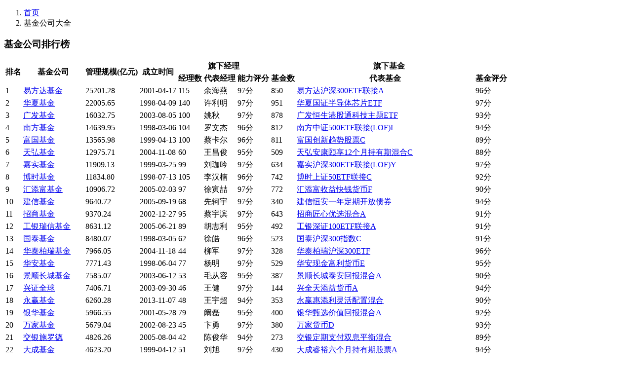

--- FILE ---
content_type: text/html; charset=utf-8
request_url: https://www.dkhs.com/symbols/companies/
body_size: 17239
content:

<!--[if IE ]><![endif]-->
<!DOCTYPE html>
<!--[if IE 8]><html class="lt-ie9" lang="zh-cn"> <![endif]-->
<!--[if gt IE 8]><!-->
<html class="lg-ie9" lang="zh-cn">
<!--<![endif]-->

<head>
    <meta charset="utf-8">
    <meta name="baidu-site-verification" content="RwP5LvI4MS" />
    <title>
基金公司大全
</title>
    <meta name="keywords" content="基金决策宝，鑫鼎盛，公募基金，交易平台，基金交易，基金行情，基金经理，基金组合，在线交易，投资理财，投资平台，免费咨询，理财服务，组合投资" />
    <meta name="description" content="鑫鼎盛旗下互联网金融平台--基金决策宝，让老百姓投资理财更方便、更安全、更赚钱。无论客户资金量大小，都能免费享受鑫鼎盛的专家理财服务。专业团队管理，专业机构守护，专业服务增值。持续为客户寻求长期、稳定、最大化的投资收益。" />
    <meta name="name" content="基金决策宝" />
    <meta http-equiv="X-UA-Compatible" content="IE=edge,chrome=1" />
    <meta name="apple-mobile-web-app-capable" content="yes">
    <meta name="apple-mobile-web-app-status-bar-style" content="black" />
    <meta name="baidu-site-verification" content="aZnXaZrpGQ" />
    <link rel="shortcut icon" type="image/x-icon" href="/static/common/img/favicon_fund_bao.ico" />
    <link rel="apple-touch-icon" href="/static/common/img/favicon_fund_bao.ico" />
    <meta id="viewport" name="viewport" content="width=device-width,initial-scale=1.0,minimum-scale=1.0,maximum-scale=1.0">
    <meta name="format-detection" content="telephone=no">

    <link rel="stylesheet" type="text/css" href="/static/common/dist/css/common.web.bundle.css?v=0408" />
    <link rel="stylesheet" type="text/css" href="/static/common/css/web/web_sprite.css?v=0927" />


    <!--[if lt IE 10]>
      <script type="text/javascript" src="/static/coresite/dist/js/coresite.web.css3.support.bundle.js"></script>
      <script type="text/javascript">
        window.lessIE10 = true;
      </script>
    <![endif]-->
    
<link rel="stylesheet" href="../../../static/finance/css/fund_companies.css"/>


</head>

<body data-authenticated="False">
    
    
    
    <div>
        
<div class="bg-white">
    <div class="container">
        <div class="row">
            <div class="col-md-4">
                <ol class="breadcrumb">
                    <li><a href="/">首页</a></li>
                    <li class="active">基金公司大全</li>
                </ol>
            </div>
        </div>
    </div>
</div>
<div class="bg-main padding-top">
    <div class="container padding" id="list-container">
        <h3 class="padding-left-8"><strong>基金公司排行榜</strong></h3>
        <table class="table table-hover">
            <thead>
            <tr>
                <th rowspan="2" class=" text-sm rank">排名</th>
                <th rowspan="2" class=" text-sm fund-info text-left">基金公司</th>
                <th rowspan="2" class=" text-sm fund-info">管理规模(亿元)</th>
                <th rowspan="2" class=" text-sm fund-info">成立时间</th>
                <th colspan="3" class=" text-sm text-center text-blue th-border-left">旗下经理</th>
                <th colspan="3" class=" text-sm text-center text-blue th-border-left">旗下基金</th>
            </tr>
            <tr>
                <th class="text-sm fund-manger-subtitle th-border-left border-top-none">经理数</th>
                <th class="text-sm fund-manger-subtitle border-top-none">代表经理</th>
                <th class="text-sm fund-manger-subtitle th-border-right border-top-none">能力评分</th>
                <th class="text-sm fund-funds-subtitle border-top-none">基金数</th>
                <th class="text-sm text-left fund-representative-subtitle border-top-none">代表基金</th>
                <th class="text-sm fund-funds-subtitle border-top-none">基金评分</th>
            </tr>
            </thead>
            <tbody>
            
            <tr>
                <td class="text-center rank">
                    <span class="item-index bg-primary rank-item">1</span>
                </td>
                <td class="text-left text-md">
                    <a href="/symbols/companies/200013669/" target="_blank">
                        易方达基金
                    </a>
                </td>
                <td class="text-right">25201.28</td>
                <td class="text-center">2001-04-17</td>
                <td class="text-center">115</td>
                <td class="text-center">余海燕</td>
                <td class="text-center">97分</td>
                <td class="text-center">850</td>
                <td class="text-left">
                    <a href="/s/FP110020/" target="_blank">易方达沪深300ETF联接A</a>
                    </td>
                <td class="text-center">96分</td>
            </tr>
            
            <tr>
                <td class="text-center rank">
                    <span class="item-index bg-primary rank-item">2</span>
                </td>
                <td class="text-left text-md">
                    <a href="/symbols/companies/200002153/" target="_blank">
                        华夏基金
                    </a>
                </td>
                <td class="text-right">22005.65</td>
                <td class="text-center">1998-04-09</td>
                <td class="text-center">140</td>
                <td class="text-center">许利明</td>
                <td class="text-center">97分</td>
                <td class="text-center">951</td>
                <td class="text-left">
                    <a href="/s/SZ159995/" target="_blank">华夏国证半导体芯片ETF</a>
                    </td>
                <td class="text-center">97分</td>
            </tr>
            
            <tr>
                <td class="text-center rank">
                    <span class="item-index bg-primary rank-item">3</span>
                </td>
                <td class="text-left text-md">
                    <a href="/symbols/companies/200032347/" target="_blank">
                        广发基金
                    </a>
                </td>
                <td class="text-right">16032.75</td>
                <td class="text-center">2003-08-05</td>
                <td class="text-center">100</td>
                <td class="text-center">姚秋</td>
                <td class="text-center">97分</td>
                <td class="text-center">878</td>
                <td class="text-left">
                    <a href="/s/SZ159262/" target="_blank">广发恒生港股通科技主题ETF</a>
                    </td>
                <td class="text-center">93分</td>
            </tr>
            
            <tr>
                <td class="text-center rank">
                    <span class="item-index bg-primary rank-item">4</span>
                </td>
                <td class="text-left text-md">
                    <a href="/symbols/companies/200002134/" target="_blank">
                        南方基金
                    </a>
                </td>
                <td class="text-right">14639.95</td>
                <td class="text-center">1998-03-06</td>
                <td class="text-center">104</td>
                <td class="text-center">罗文杰</td>
                <td class="text-center">96分</td>
                <td class="text-center">812</td>
                <td class="text-left">
                    <a href="/s/FP021059/" target="_blank">南方中证500ETF联接(LOF)I</a>
                    </td>
                <td class="text-center">94分</td>
            </tr>
            
            <tr>
                <td class="text-center rank">
                    <span class="item-index bg-primary rank-item">5</span>
                </td>
                <td class="text-left text-md">
                    <a href="/symbols/companies/200002148/" target="_blank">
                        富国基金
                    </a>
                </td>
                <td class="text-right">13565.98</td>
                <td class="text-center">1999-04-13</td>
                <td class="text-center">100</td>
                <td class="text-center">蔡卡尔</td>
                <td class="text-center">96分</td>
                <td class="text-center">811</td>
                <td class="text-left">
                    <a href="/s/FP025468/" target="_blank">富国创新趋势股票C</a>
                    </td>
                <td class="text-center">89分</td>
            </tr>
            
            <tr>
                <td class="text-center rank">
                    <span class="item-index bg-primary rank-item">6</span>
                </td>
                <td class="text-left text-md">
                    <a href="/symbols/companies/200040333/" target="_blank">
                        天弘基金
                    </a>
                </td>
                <td class="text-right">12975.71</td>
                <td class="text-center">2004-11-08</td>
                <td class="text-center">60</td>
                <td class="text-center">王昌俊</td>
                <td class="text-center">95分</td>
                <td class="text-center">509</td>
                <td class="text-left">
                    <a href="/s/FP012070/" target="_blank">天弘安康颐享12个月持有期混合C</a>
                    </td>
                <td class="text-center">88分</td>
            </tr>
            
            <tr>
                <td class="text-center rank">
                    <span class="item-index bg-primary rank-item">7</span>
                </td>
                <td class="text-left text-md">
                    <a href="/symbols/companies/200002141/" target="_blank">
                        嘉实基金
                    </a>
                </td>
                <td class="text-right">11909.13</td>
                <td class="text-center">1999-03-25</td>
                <td class="text-center">99</td>
                <td class="text-center">刘珈吟</td>
                <td class="text-center">97分</td>
                <td class="text-center">634</td>
                <td class="text-left">
                    <a href="/s/FP022890/" target="_blank">嘉实沪深300ETF联接(LOF)Y</a>
                    </td>
                <td class="text-center">97分</td>
            </tr>
            
            <tr>
                <td class="text-center rank">
                    <span class="item-index bg-primary rank-item">8</span>
                </td>
                <td class="text-left text-md">
                    <a href="/symbols/companies/200002130/" target="_blank">
                        博时基金
                    </a>
                </td>
                <td class="text-right">11834.80</td>
                <td class="text-center">1998-07-13</td>
                <td class="text-center">105</td>
                <td class="text-center">李汉楠</td>
                <td class="text-center">96分</td>
                <td class="text-center">742</td>
                <td class="text-left">
                    <a href="/s/FP005737/" target="_blank">博时上证50ETF联接C</a>
                    </td>
                <td class="text-center">92分</td>
            </tr>
            
            <tr>
                <td class="text-center rank">
                    <span class="item-index bg-primary rank-item">9</span>
                </td>
                <td class="text-left text-md">
                    <a href="/symbols/companies/200040337/" target="_blank">
                        汇添富基金
                    </a>
                </td>
                <td class="text-right">10906.72</td>
                <td class="text-center">2005-02-03</td>
                <td class="text-center">97</td>
                <td class="text-center">徐寅喆</td>
                <td class="text-center">97分</td>
                <td class="text-center">772</td>
                <td class="text-left">
                    <a href="/s/FP018770/" target="_blank">汇添富收益快钱货币F</a>
                    </td>
                <td class="text-center">90分</td>
            </tr>
            
            <tr>
                <td class="text-center rank">
                    <span class="item-index bg-primary rank-item">10</span>
                </td>
                <td class="text-left text-md">
                    <a href="/symbols/companies/200042308/" target="_blank">
                        建信基金
                    </a>
                </td>
                <td class="text-right">9640.72</td>
                <td class="text-center">2005-09-19</td>
                <td class="text-center">68</td>
                <td class="text-center">先轲宇</td>
                <td class="text-center">97分</td>
                <td class="text-center">340</td>
                <td class="text-left">
                    <a href="/s/FP003394Z/" target="_blank">建信恒安一年定期开放债券</a>
                    </td>
                <td class="text-center">94分</td>
            </tr>
            
            <tr>
                <td class="text-center rank">
                    <span class="item-index bg-primary rank-item">11</span>
                </td>
                <td class="text-left text-md">
                    <a href="/symbols/companies/200028379/" target="_blank">
                        招商基金
                    </a>
                </td>
                <td class="text-right">9370.24</td>
                <td class="text-center">2002-12-27</td>
                <td class="text-center">95</td>
                <td class="text-center">蔡宇滨</td>
                <td class="text-center">97分</td>
                <td class="text-center">643</td>
                <td class="text-left">
                    <a href="/s/FP017964/" target="_blank">招商匠心优选混合A</a>
                    </td>
                <td class="text-center">91分</td>
            </tr>
            
            <tr>
                <td class="text-center rank">
                    <span class="item-index bg-primary rank-item">12</span>
                </td>
                <td class="text-left text-md">
                    <a href="/symbols/companies/200041459/" target="_blank">
                        工银瑞信基金
                    </a>
                </td>
                <td class="text-right">8631.12</td>
                <td class="text-center">2005-06-21</td>
                <td class="text-center">89</td>
                <td class="text-center">胡志利</td>
                <td class="text-center">95分</td>
                <td class="text-center">492</td>
                <td class="text-left">
                    <a href="/s/FP008249Z/" target="_blank">工银深证100ETF联接A</a>
                    </td>
                <td class="text-center">91分</td>
            </tr>
            
            <tr>
                <td class="text-center rank">
                    <span class="item-index bg-primary rank-item">13</span>
                </td>
                <td class="text-left text-md">
                    <a href="/symbols/companies/200002137/" target="_blank">
                        国泰基金
                    </a>
                </td>
                <td class="text-right">8480.07</td>
                <td class="text-center">1998-03-05</td>
                <td class="text-center">62</td>
                <td class="text-center">徐皓</td>
                <td class="text-center">96分</td>
                <td class="text-center">523</td>
                <td class="text-left">
                    <a href="/s/FP005867/" target="_blank">国泰沪深300指数C</a>
                    </td>
                <td class="text-center">91分</td>
            </tr>
            
            <tr>
                <td class="text-center rank">
                    <span class="item-index bg-primary rank-item">14</span>
                </td>
                <td class="text-left text-md">
                    <a href="/symbols/companies/200041011/" target="_blank">
                        华泰柏瑞基金
                    </a>
                </td>
                <td class="text-right">7966.05</td>
                <td class="text-center">2004-11-18</td>
                <td class="text-center">44</td>
                <td class="text-center">柳军</td>
                <td class="text-center">97分</td>
                <td class="text-center">328</td>
                <td class="text-left">
                    <a href="/s/SH510300/" target="_blank">华泰柏瑞沪深300ETF</a>
                    </td>
                <td class="text-center">96分</td>
            </tr>
            
            <tr>
                <td class="text-center rank">
                    <span class="item-index bg-primary rank-item">15</span>
                </td>
                <td class="text-left text-md">
                    <a href="/symbols/companies/200002144/" target="_blank">
                        华安基金
                    </a>
                </td>
                <td class="text-right">7771.43</td>
                <td class="text-center">1998-06-04</td>
                <td class="text-center">77</td>
                <td class="text-center">杨明</td>
                <td class="text-center">97分</td>
                <td class="text-center">529</td>
                <td class="text-left">
                    <a href="/s/FP018923/" target="_blank">华安现金富利货币E</a>
                    </td>
                <td class="text-center">95分</td>
            </tr>
            
            <tr>
                <td class="text-center rank">
                    <span class="item-index bg-primary rank-item">16</span>
                </td>
                <td class="text-left text-md">
                    <a href="/symbols/companies/200031799/" target="_blank">
                        景顺长城基金
                    </a>
                </td>
                <td class="text-right">7585.07</td>
                <td class="text-center">2003-06-12</td>
                <td class="text-center">53</td>
                <td class="text-center">毛从容</td>
                <td class="text-center">95分</td>
                <td class="text-center">387</td>
                <td class="text-left">
                    <a href="/s/FP003603Z/" target="_blank">景顺长城泰安回报混合A</a>
                    </td>
                <td class="text-center">90分</td>
            </tr>
            
            <tr>
                <td class="text-center rank">
                    <span class="item-index bg-primary rank-item">17</span>
                </td>
                <td class="text-left text-md">
                    <a href="/symbols/companies/200035823/" target="_blank">
                        兴证全球
                    </a>
                </td>
                <td class="text-right">7406.71</td>
                <td class="text-center">2003-09-30</td>
                <td class="text-center">46</td>
                <td class="text-center">王健</td>
                <td class="text-center">97分</td>
                <td class="text-center">144</td>
                <td class="text-left">
                    <a href="/s/FP001820/" target="_blank">兴全天添益货币A</a>
                    </td>
                <td class="text-center">94分</td>
            </tr>
            
            <tr>
                <td class="text-center rank">
                    <span class="item-index bg-primary rank-item">18</span>
                </td>
                <td class="text-left text-md">
                    <a href="/symbols/companies/200506116/" target="_blank">
                        永赢基金
                    </a>
                </td>
                <td class="text-right">6260.28</td>
                <td class="text-center">2013-11-07</td>
                <td class="text-center">48</td>
                <td class="text-center">王宇超</td>
                <td class="text-center">94分</td>
                <td class="text-center">353</td>
                <td class="text-left">
                    <a href="/s/FP005711/" target="_blank">永赢惠添利灵活配置混合</a>
                    </td>
                <td class="text-center">90分</td>
            </tr>
            
            <tr>
                <td class="text-center rank">
                    <span class="item-index bg-primary rank-item">19</span>
                </td>
                <td class="text-left text-md">
                    <a href="/symbols/companies/200014224/" target="_blank">
                        银华基金
                    </a>
                </td>
                <td class="text-right">5966.55</td>
                <td class="text-center">2001-05-28</td>
                <td class="text-center">79</td>
                <td class="text-center">阚磊</td>
                <td class="text-center">95分</td>
                <td class="text-center">400</td>
                <td class="text-left">
                    <a href="/s/FP023839/" target="_blank">银华甄选价值回报混合A</a>
                    </td>
                <td class="text-center">92分</td>
            </tr>
            
            <tr>
                <td class="text-center rank">
                    <span class="item-index bg-primary rank-item">20</span>
                </td>
                <td class="text-left text-md">
                    <a href="/symbols/companies/200027071/" target="_blank">
                        万家基金
                    </a>
                </td>
                <td class="text-right">5679.04</td>
                <td class="text-center">2002-08-23</td>
                <td class="text-center">45</td>
                <td class="text-center">卞勇</td>
                <td class="text-center">97分</td>
                <td class="text-center">380</td>
                <td class="text-left">
                    <a href="/s/FP018614/" target="_blank">万家货币D</a>
                    </td>
                <td class="text-center">93分</td>
            </tr>
            
            <tr>
                <td class="text-center rank">
                    <span class="item-index bg-primary rank-item">21</span>
                </td>
                <td class="text-left text-md">
                    <a href="/symbols/companies/200041417/" target="_blank">
                        交银施罗德
                    </a>
                </td>
                <td class="text-right">4826.26</td>
                <td class="text-center">2005-08-04</td>
                <td class="text-center">42</td>
                <td class="text-center">陈俊华</td>
                <td class="text-center">94分</td>
                <td class="text-center">273</td>
                <td class="text-left">
                    <a href="/s/FP519732/" target="_blank">交银定期支付双息平衡混合</a>
                    </td>
                <td class="text-center">89分</td>
            </tr>
            
            <tr>
                <td class="text-center rank">
                    <span class="item-index bg-primary rank-item">22</span>
                </td>
                <td class="text-left text-md">
                    <a href="/symbols/companies/200002133/" target="_blank">
                        大成基金
                    </a>
                </td>
                <td class="text-right">4623.20</td>
                <td class="text-center">1999-04-12</td>
                <td class="text-center">51</td>
                <td class="text-center">刘旭</td>
                <td class="text-center">97分</td>
                <td class="text-center">430</td>
                <td class="text-left">
                    <a href="/s/FP008871/" target="_blank">大成睿裕六个月持有期股票A</a>
                    </td>
                <td class="text-center">94分</td>
            </tr>
            
            <tr>
                <td class="text-center rank">
                    <span class="item-index bg-primary rank-item">23</span>
                </td>
                <td class="text-left text-md">
                    <a href="/symbols/companies/200078906/" target="_blank">
                        兴业基金
                    </a>
                </td>
                <td class="text-right">4114.50</td>
                <td class="text-center">2013-04-17</td>
                <td class="text-center">28</td>
                <td class="text-center">朱小明</td>
                <td class="text-center">97分</td>
                <td class="text-center">207</td>
                <td class="text-left">
                    <a href="/s/FP010520Z/" target="_blank">兴业中债3-5年政策性金融债A</a>
                    </td>
                <td class="text-center">89分</td>
            </tr>
            
            <tr>
                <td class="text-center rank">
                    <span class="item-index bg-primary rank-item">24</span>
                </td>
                <td class="text-left text-md">
                    <a href="/symbols/companies/203511851/" target="_blank">
                        华宝基金
                    </a>
                </td>
                <td class="text-right">4023.45</td>
                <td class="text-center">2003-03-07</td>
                <td class="text-center">43</td>
                <td class="text-center">蒋文玲</td>
                <td class="text-center">97分</td>
                <td class="text-center">278</td>
                <td class="text-left">
                    <a href="/s/FP240016/" target="_blank">华宝上证180价值ETF联接A</a>
                    </td>
                <td class="text-center">91分</td>
            </tr>
            
            <tr>
                <td class="text-center rank">
                    <span class="item-index bg-primary rank-item">25</span>
                </td>
                <td class="text-left text-md">
                    <a href="/symbols/companies/200072336/" target="_blank">
                        浦银安盛基金
                    </a>
                </td>
                <td class="text-right">3413.11</td>
                <td class="text-center">2007-08-05</td>
                <td class="text-center">37</td>
                <td class="text-center">秦闻</td>
                <td class="text-center">90分</td>
                <td class="text-center">218</td>
                <td class="text-left">
                    <a href="/s/FP006404/" target="_blank">浦银安盛盛融定期开放债券</a>
                    </td>
                <td class="text-center">86分</td>
            </tr>
            
            <tr>
                <td class="text-center rank">
                    <span class="item-index bg-primary rank-item">26</span>
                </td>
                <td class="text-left text-md">
                    <a href="/symbols/companies/200504111/" target="_blank">
                        国寿安保基金
                    </a>
                </td>
                <td class="text-right">3208.48</td>
                <td class="text-center">2013-10-29</td>
                <td class="text-center">37</td>
                <td class="text-center">方旭赟</td>
                <td class="text-center">97分</td>
                <td class="text-center">186</td>
                <td class="text-left">
                    <a href="/s/FP009244/" target="_blank">国寿安保稳丰6个月持有混合A</a>
                    </td>
                <td class="text-center">91分</td>
            </tr>
            
            <tr>
                <td class="text-center rank">
                    <span class="item-index bg-primary rank-item">27</span>
                </td>
                <td class="text-left text-md">
                    <a href="/symbols/companies/200030849/" target="_blank">
                        海富通
                    </a>
                </td>
                <td class="text-right">2539.51</td>
                <td class="text-center">2003-04-18</td>
                <td class="text-center">32</td>
                <td class="text-center">陆海燕</td>
                <td class="text-center">96分</td>
                <td class="text-center">174</td>
                <td class="text-left">
                    <a href="/s/FP019134Z/" target="_blank">海富通欣盈6个月持有期混合A</a>
                    </td>
                <td class="text-center">88分</td>
            </tr>
            
            <tr>
                <td class="text-center rank">
                    <span class="item-index bg-primary rank-item">28</span>
                </td>
                <td class="text-left text-md">
                    <a href="/symbols/companies/200506120/" target="_blank">
                        上银基金
                    </a>
                </td>
                <td class="text-right">2514.42</td>
                <td class="text-center">2013-08-30</td>
                <td class="text-center">21</td>
                <td class="text-center">高永</td>
                <td class="text-center">88分</td>
                <td class="text-center">119</td>
                <td class="text-left">
                    <a href="/s/FP011504/" target="_blank">上银丰益混合A</a>
                    </td>
                <td class="text-center">85分</td>
            </tr>
            
            <tr>
                <td class="text-center rank">
                    <span class="item-index bg-primary rank-item">29</span>
                </td>
                <td class="text-left text-md">
                    <a href="/symbols/companies/200021108/" target="_blank">
                        国投瑞银基金
                    </a>
                </td>
                <td class="text-right">2370.05</td>
                <td class="text-center">2002-06-13</td>
                <td class="text-center">32</td>
                <td class="text-center">刘扬</td>
                <td class="text-center">95分</td>
                <td class="text-center">218</td>
                <td class="text-left">
                    <a href="/s/FP001266/" target="_blank">国投瑞银招财灵活配置混合A</a>
                    </td>
                <td class="text-center">90分</td>
            </tr>
            
            <tr>
                <td class="text-center rank">
                    <span class="item-index bg-primary rank-item">30</span>
                </td>
                <td class="text-left text-md">
                    <a href="/symbols/companies/200506100/" target="_blank">
                        鑫元基金
                    </a>
                </td>
                <td class="text-right">2267.42</td>
                <td class="text-center">2013-08-29</td>
                <td class="text-center">23</td>
                <td class="text-center">张汉毅</td>
                <td class="text-center">93分</td>
                <td class="text-center">182</td>
                <td class="text-left">
                    <a href="/s/FP005497/" target="_blank">鑫元永利债券</a>
                    </td>
                <td class="text-center">87分</td>
            </tr>
            
            <tr>
                <td class="text-center rank">
                    <span class="item-index bg-primary rank-item">31</span>
                </td>
                <td class="text-left text-md">
                    <a href="/symbols/companies/200076732/" target="_blank">
                        农银汇理基金
                    </a>
                </td>
                <td class="text-right">2180.91</td>
                <td class="text-center">2008-03-18</td>
                <td class="text-center">26</td>
                <td class="text-center">王明君</td>
                <td class="text-center">94分</td>
                <td class="text-center">138</td>
                <td class="text-left">
                    <a href="/s/FP005152/" target="_blank">农银沪深300指数C</a>
                    </td>
                <td class="text-center">94分</td>
            </tr>
            
            <tr>
                <td class="text-center rank">
                    <span class="item-index bg-primary rank-item">32</span>
                </td>
                <td class="text-left text-md">
                    <a href="/symbols/companies/200549759/" target="_blank">
                        中金基金
                    </a>
                </td>
                <td class="text-right">2017.56</td>
                <td class="text-center">2014-02-10</td>
                <td class="text-center">44</td>
                <td class="text-center">董珊珊</td>
                <td class="text-center">90分</td>
                <td class="text-center">121</td>
                <td class="text-left">
                    <a href="/s/FP001059Z/" target="_blank">中金绝对收益策略定期开放混合</a>
                    </td>
                <td class="text-center">87分</td>
            </tr>
            
            <tr>
                <td class="text-center rank">
                    <span class="item-index bg-primary rank-item">33</span>
                </td>
                <td class="text-left text-md">
                    <a href="/symbols/companies/200037736/" target="_blank">
                        摩根资产管理
                    </a>
                </td>
                <td class="text-right">1986.84</td>
                <td class="text-center">2004-05-12</td>
                <td class="text-center">31</td>
                <td class="text-center">梁鹏</td>
                <td class="text-center">97分</td>
                <td class="text-center">244</td>
                <td class="text-left">
                    <a href="/s/FP377010/" target="_blank">摩根阿尔法混合A</a>
                    </td>
                <td class="text-center">87分</td>
            </tr>
            
            <tr>
                <td class="text-center rank">
                    <span class="item-index bg-primary rank-item">34</span>
                </td>
                <td class="text-left text-md">
                    <a href="/symbols/companies/200035917/" target="_blank">
                        诺安基金
                    </a>
                </td>
                <td class="text-right">1949.27</td>
                <td class="text-center">2003-12-09</td>
                <td class="text-center">31</td>
                <td class="text-center">宋青</td>
                <td class="text-center">94分</td>
                <td class="text-center">123</td>
                <td class="text-left">
                    <a href="/s/FP320020/" target="_blank">诺安策略精选股票A</a>
                    </td>
                <td class="text-center">95分</td>
            </tr>
            
            <tr>
                <td class="text-center rank">
                    <span class="item-index bg-primary rank-item">35</span>
                </td>
                <td class="text-left text-md">
                    <a href="/symbols/companies/200035410/" target="_blank">
                        长信基金
                    </a>
                </td>
                <td class="text-right">1923.46</td>
                <td class="text-center">2003-05-09</td>
                <td class="text-center">33</td>
                <td class="text-center">陆莹</td>
                <td class="text-center">94分</td>
                <td class="text-center">182</td>
                <td class="text-left">
                    <a href="/s/FP013648/" target="_blank">长信稳丰债券A</a>
                    </td>
                <td class="text-center">89分</td>
            </tr>
            
            <tr>
                <td class="text-center rank">
                    <span class="item-index bg-primary rank-item">36</span>
                </td>
                <td class="text-left text-md">
                    <a href="/symbols/companies/200572089/" target="_blank">
                        创金合信基金
                    </a>
                </td>
                <td class="text-right">1724.59</td>
                <td class="text-center">2014-07-09</td>
                <td class="text-center">46</td>
                <td class="text-center">李晗</td>
                <td class="text-center">97分</td>
                <td class="text-center">209</td>
                <td class="text-left">
                    <a href="/s/FP018875/" target="_blank">创金合信货币E</a>
                    </td>
                <td class="text-center">92分</td>
            </tr>
            
            <tr>
                <td class="text-center rank">
                    <span class="item-index bg-primary rank-item">37</span>
                </td>
                <td class="text-left text-md">
                    <a href="/symbols/companies/200082715/" target="_blank">
                        民生加银基金
                    </a>
                </td>
                <td class="text-right">1685.70</td>
                <td class="text-center">2008-11-03</td>
                <td class="text-center">28</td>
                <td class="text-center">李文君</td>
                <td class="text-center">94分</td>
                <td class="text-center">177</td>
                <td class="text-left">
                    <a href="/s/FP690003/" target="_blank">民生加银精选混合</a>
                    </td>
                <td class="text-center">87分</td>
            </tr>
            
            <tr>
                <td class="text-center rank">
                    <span class="item-index bg-primary rank-item">38</span>
                </td>
                <td class="text-left text-md">
                    <a href="/symbols/companies/200042160/" target="_blank">
                        中信保诚基金
                    </a>
                </td>
                <td class="text-right">1551.27</td>
                <td class="text-center">2005-09-30</td>
                <td class="text-center">26</td>
                <td class="text-center">杨立春</td>
                <td class="text-center">95分</td>
                <td class="text-center">207</td>
                <td class="text-left">
                    <a href="/s/SZ165513/" target="_blank">中信保诚全球商品主题(QDII-FOF-LOF)A</a>
                    </td>
                <td class="text-center">88分</td>
            </tr>
            
            <tr>
                <td class="text-center rank">
                    <span class="item-index bg-primary rank-item">39</span>
                </td>
                <td class="text-left text-md">
                    <a href="/symbols/companies/200069358/" target="_blank">
                        华商基金
                    </a>
                </td>
                <td class="text-right">1485.91</td>
                <td class="text-center">2005-12-20</td>
                <td class="text-center">31</td>
                <td class="text-center">童立</td>
                <td class="text-center">97分</td>
                <td class="text-center">172</td>
                <td class="text-left">
                    <a href="/s/FP018023/" target="_blank">华商上游产业股票C</a>
                    </td>
                <td class="text-center">91分</td>
            </tr>
            
            <tr>
                <td class="text-center rank">
                    <span class="item-index bg-primary rank-item">40</span>
                </td>
                <td class="text-left text-md">
                    <a href="/symbols/companies/200465903/" target="_blank">
                        国联基金
                    </a>
                </td>
                <td class="text-right">1478.38</td>
                <td class="text-center">2013-05-31</td>
                <td class="text-center">28</td>
                <td class="text-center">郑玲</td>
                <td class="text-center">94分</td>
                <td class="text-center">185</td>
                <td class="text-left">
                    <a href="/s/FP008048/" target="_blank">国联睿享86个月定开债券A</a>
                    </td>
                <td class="text-center">86分</td>
            </tr>
            
            <tr>
                <td class="text-center rank">
                    <span class="item-index bg-primary rank-item">41</span>
                </td>
                <td class="text-left text-md">
                    <a href="/symbols/companies/200943355/" target="_blank">
                        鹏扬基金
                    </a>
                </td>
                <td class="text-right">1461.08</td>
                <td class="text-center">2016-07-06</td>
                <td class="text-center">26</td>
                <td class="text-center">张勋</td>
                <td class="text-center">95分</td>
                <td class="text-center">185</td>
                <td class="text-left">
                    <a href="/s/FP011619/" target="_blank">鹏扬淳兴三个月定期开放债券A</a>
                    </td>
                <td class="text-center">89分</td>
            </tr>
            
            <tr>
                <td class="text-center rank">
                    <span class="item-index bg-primary rank-item">42</span>
                </td>
                <td class="text-left text-md">
                    <a href="/symbols/companies/231199445/" target="_blank">
                        泰康基金
                    </a>
                </td>
                <td class="text-right">1427.21</td>
                <td class="text-center">2021-10-12</td>
                <td class="text-center">25</td>
                <td class="text-center">蒋利娟</td>
                <td class="text-center">93分</td>
                <td class="text-center">169</td>
                <td class="text-left">
                    <a href="/s/FP023797/" target="_blank">泰康现金管家货币E</a>
                    </td>
                <td class="text-center">87分</td>
            </tr>
            
            <tr>
                <td class="text-center rank">
                    <span class="item-index bg-primary rank-item">43</span>
                </td>
                <td class="text-left text-md">
                    <a href="/symbols/companies/200029135/" target="_blank">
                        华宝兴业基金
                    </a>
                </td>
                <td class="text-right">1368.13</td>
                <td class="text-center">2003-03-07</td>
                <td class="text-center">23</td>
                <td class="text-center">--</td>
                <td class="text-center">--</td>
                <td class="text-center">72</td>
                <td class="text-left">--</td>
                <td class="text-center">--</td>
            </tr>
            
            <tr>
                <td class="text-center rank">
                    <span class="item-index bg-primary rank-item">44</span>
                </td>
                <td class="text-left text-md">
                    <a href="/symbols/companies/200030308/" target="_blank">
                        国联安基金
                    </a>
                </td>
                <td class="text-right">1365.98</td>
                <td class="text-center">2003-04-03</td>
                <td class="text-center">27</td>
                <td class="text-center">陈建华</td>
                <td class="text-center">97分</td>
                <td class="text-center">133</td>
                <td class="text-left">
                    <a href="/s/FP017793/" target="_blank">国联安聚利39个月封闭式纯债债券</a>
                    </td>
                <td class="text-center">90分</td>
            </tr>
            
            <tr>
                <td class="text-center rank">
                    <span class="item-index bg-primary rank-item">45</span>
                </td>
                <td class="text-left text-md">
                    <a href="/symbols/companies/200493010/" target="_blank">
                        中加基金
                    </a>
                </td>
                <td class="text-right">1354.25</td>
                <td class="text-center">2013-03-27</td>
                <td class="text-center">19</td>
                <td class="text-center">于跃</td>
                <td class="text-center">95分</td>
                <td class="text-center">134</td>
                <td class="text-left">
                    <a href="/s/FP000915Z/" target="_blank">中加纯债分级B</a>
                    </td>
                <td class="text-center">92分</td>
            </tr>
            
            <tr>
                <td class="text-center rank">
                    <span class="item-index bg-primary rank-item">46</span>
                </td>
                <td class="text-left text-md">
                    <a href="/symbols/companies/200038307/" target="_blank">
                        东方基金
                    </a>
                </td>
                <td class="text-right">1236.17</td>
                <td class="text-center">2004-06-11</td>
                <td class="text-center">25</td>
                <td class="text-center">郑雪莹</td>
                <td class="text-center">94分</td>
                <td class="text-center">125</td>
                <td class="text-left">
                    <a href="/s/FP400005/" target="_blank">东方金账簿货币A</a>
                    </td>
                <td class="text-center">88分</td>
            </tr>
            
            <tr>
                <td class="text-center rank">
                    <span class="item-index bg-primary rank-item">47</span>
                </td>
                <td class="text-left text-md">
                    <a href="/symbols/companies/200184695/" target="_blank">
                        西部利得基金
                    </a>
                </td>
                <td class="text-right">1131.21</td>
                <td class="text-center">2010-07-20</td>
                <td class="text-center">26</td>
                <td class="text-center">张昌平</td>
                <td class="text-center">95分</td>
                <td class="text-center">154</td>
                <td class="text-left">
                    <a href="/s/FP021968/" target="_blank">西部利得均衡优选混合C</a>
                    </td>
                <td class="text-center">90分</td>
            </tr>
            
            <tr>
                <td class="text-center rank">
                    <span class="item-index bg-primary rank-item">48</span>
                </td>
                <td class="text-left text-md">
                    <a href="/symbols/companies/200065528/" target="_blank">
                        信达澳亚基金
                    </a>
                </td>
                <td class="text-right">1096.23</td>
                <td class="text-center">2006-06-05</td>
                <td class="text-center">39</td>
                <td class="text-center">林景艺</td>
                <td class="text-center">94分</td>
                <td class="text-center">195</td>
                <td class="text-left">
                    <a href="/s/FP013721/" target="_blank">信澳景气优选混合A</a>
                    </td>
                <td class="text-center">84分</td>
            </tr>
            
            <tr>
                <td class="text-center rank">
                    <span class="item-index bg-primary rank-item">49</span>
                </td>
                <td class="text-left text-md">
                    <a href="/symbols/companies/200021000/" target="_blank">
                        银河基金
                    </a>
                </td>
                <td class="text-right">1080.93</td>
                <td class="text-center">2002-06-14</td>
                <td class="text-center">24</td>
                <td class="text-center">张沛</td>
                <td class="text-center">95分</td>
                <td class="text-center">151</td>
                <td class="text-left">
                    <a href="/s/FP020252/" target="_blank">银河中债0-3年政策性金融债指数A</a>
                    </td>
                <td class="text-center">90分</td>
            </tr>
            
            <tr>
                <td class="text-center rank">
                    <span class="item-index bg-primary rank-item">50</span>
                </td>
                <td class="text-left text-md">
                    <a href="/symbols/companies/200506117/" target="_blank">
                        兴银基金
                    </a>
                </td>
                <td class="text-right">1024.97</td>
                <td class="text-center">2013-10-25</td>
                <td class="text-center">15</td>
                <td class="text-center">洪木妹</td>
                <td class="text-center">92分</td>
                <td class="text-center">120</td>
                <td class="text-left">
                    <a href="/s/FP004122/" target="_blank">兴银长益定开债</a>
                    </td>
                <td class="text-center">89分</td>
            </tr>
            
            <tr>
                <td class="text-center rank">
                    <span class="item-index bg-primary rank-item">51</span>
                </td>
                <td class="text-left text-md">
                    <a href="/symbols/companies/200028393/" target="_blank">
                        宏利基金管理
                    </a>
                </td>
                <td class="text-right">978.89</td>
                <td class="text-center">2002-06-06</td>
                <td class="text-center">24</td>
                <td class="text-center">孙甜</td>
                <td class="text-center">91分</td>
                <td class="text-center">148</td>
                <td class="text-left">
                    <a href="/s/FP009814/" target="_blank">宏利乐盈66个月定开债A</a>
                    </td>
                <td class="text-center">88分</td>
            </tr>
            
            <tr>
                <td class="text-center rank">
                    <span class="item-index bg-primary rank-item">52</span>
                </td>
                <td class="text-left text-md">
                    <a href="/symbols/companies/200002152/" target="_blank">
                        长盛基金
                    </a>
                </td>
                <td class="text-right">970.48</td>
                <td class="text-center">1999-03-26</td>
                <td class="text-center">24</td>
                <td class="text-center">王宁</td>
                <td class="text-center">95分</td>
                <td class="text-center">145</td>
                <td class="text-left">
                    <a href="/s/FP010580/" target="_blank">长盛稳鑫63个月定期开放债券</a>
                    </td>
                <td class="text-center">88分</td>
            </tr>
            
            <tr>
                <td class="text-center rank">
                    <span class="item-index bg-primary rank-item">53</span>
                </td>
                <td class="text-left text-md">
                    <a href="/symbols/companies/200395794/" target="_blank">
                        财通基金
                    </a>
                </td>
                <td class="text-right">888.05</td>
                <td class="text-center">2011-06-21</td>
                <td class="text-center">19</td>
                <td class="text-center">沈犁</td>
                <td class="text-center">91分</td>
                <td class="text-center">121</td>
                <td class="text-left">
                    <a href="/s/FP006502/" target="_blank">财通集成电路产业股票A</a>
                    </td>
                <td class="text-center">89分</td>
            </tr>
            
            <tr>
                <td class="text-center rank">
                    <span class="item-index bg-primary rank-item">54</span>
                </td>
                <td class="text-left text-md">
                    <a href="/symbols/companies/200400226/" target="_blank">
                        方正富邦
                    </a>
                </td>
                <td class="text-right">872.07</td>
                <td class="text-center">2011-07-08</td>
                <td class="text-center">14</td>
                <td class="text-center">乔培涛</td>
                <td class="text-center">93分</td>
                <td class="text-center">92</td>
                <td class="text-left">
                    <a href="/s/FP023440/" target="_blank">方正富邦货币E</a>
                    </td>
                <td class="text-center">89分</td>
            </tr>
            
            <tr>
                <td class="text-center rank">
                    <span class="item-index bg-primary rank-item">55</span>
                </td>
                <td class="text-left text-md">
                    <a href="/symbols/companies/200041203/" target="_blank">
                        国海富兰克林
                    </a>
                </td>
                <td class="text-right">823.51</td>
                <td class="text-center">2004-11-15</td>
                <td class="text-center">16</td>
                <td class="text-center">沈竹熙</td>
                <td class="text-center">92分</td>
                <td class="text-center">101</td>
                <td class="text-left">
                    <a href="/s/FP010468/" target="_blank">富兰克林国海恒博63个月定期开放债券</a>
                    </td>
                <td class="text-center">89分</td>
            </tr>
            
            <tr>
                <td class="text-center rank">
                    <span class="item-index bg-primary rank-item">56</span>
                </td>
                <td class="text-left text-md">
                    <a href="/symbols/companies/200035683/" target="_blank">
                        申万菱信基金
                    </a>
                </td>
                <td class="text-right">802.30</td>
                <td class="text-center">2004-01-15</td>
                <td class="text-center">25</td>
                <td class="text-center">贾成东</td>
                <td class="text-center">97分</td>
                <td class="text-center">149</td>
                <td class="text-left">
                    <a href="/s/FP007795/" target="_blank">申万菱信中证500指数增强C</a>
                    </td>
                <td class="text-center">90分</td>
            </tr>
            
            <tr>
                <td class="text-center rank">
                    <span class="item-index bg-primary rank-item">57</span>
                </td>
                <td class="text-left text-md">
                    <a href="/symbols/companies/200037521/" target="_blank">
                        光大保德信基金
                    </a>
                </td>
                <td class="text-right">802.03</td>
                <td class="text-center">2004-04-22</td>
                <td class="text-center">20</td>
                <td class="text-center">陈栋</td>
                <td class="text-center">91分</td>
                <td class="text-center">176</td>
                <td class="text-left">
                    <a href="/s/FP005027Z/" target="_blank">光大多策略优选一年定开</a>
                    </td>
                <td class="text-center">87分</td>
            </tr>
            
            <tr>
                <td class="text-center rank">
                    <span class="item-index bg-primary rank-item">58</span>
                </td>
                <td class="text-left text-md">
                    <a href="/symbols/companies/200057554/" target="_blank">
                        中邮基金
                    </a>
                </td>
                <td class="text-right">757.72</td>
                <td class="text-center">2006-05-08</td>
                <td class="text-center">24</td>
                <td class="text-center">武志骁</td>
                <td class="text-center">93分</td>
                <td class="text-center">109</td>
                <td class="text-left">
                    <a href="/s/FP021218/" target="_blank">中邮核心优势C</a>
                    </td>
                <td class="text-center">91分</td>
            </tr>
            
            <tr>
                <td class="text-center rank">
                    <span class="item-index bg-primary rank-item">59</span>
                </td>
                <td class="text-left text-md">
                    <a href="/symbols/companies/200028594/" target="_blank">
                        金鹰基金
                    </a>
                </td>
                <td class="text-right">745.78</td>
                <td class="text-center">2002-11-06</td>
                <td class="text-center">22</td>
                <td class="text-center">陈颖</td>
                <td class="text-center">91分</td>
                <td class="text-center">163</td>
                <td class="text-left">
                    <a href="/s/FP210001/" target="_blank">金鹰成份优选混合</a>
                    </td>
                <td class="text-center">86分</td>
            </tr>
            
            <tr>
                <td class="text-center rank">
                    <span class="item-index bg-primary rank-item">60</span>
                </td>
                <td class="text-left text-md">
                    <a href="/symbols/companies/230661322/" target="_blank">
                        睿远基金
                    </a>
                </td>
                <td class="text-right">733.35</td>
                <td class="text-center">2018-10-29</td>
                <td class="text-center">9</td>
                <td class="text-center">赵枫</td>
                <td class="text-center">92分</td>
                <td class="text-center">11</td>
                <td class="text-left">
                    <a href="/s/FP007119/" target="_blank">睿远成长价值混合A</a>
                    </td>
                <td class="text-center">79分</td>
            </tr>
            
            <tr>
                <td class="text-center rank">
                    <span class="item-index bg-primary rank-item">61</span>
                </td>
                <td class="text-left text-md">
                    <a href="/symbols/companies/200206513/" target="_blank">
                        国金基金
                    </a>
                </td>
                <td class="text-right">728.36</td>
                <td class="text-center">2011-11-02</td>
                <td class="text-center">15</td>
                <td class="text-center">徐艳芳</td>
                <td class="text-center">93分</td>
                <td class="text-center">63</td>
                <td class="text-left">
                    <a href="/s/FP025658/" target="_blank">国金科创创业量化选股股票A</a>
                    </td>
                <td class="text-center">91分</td>
            </tr>
            
            <tr>
                <td class="text-center rank">
                    <span class="item-index bg-primary rank-item">62</span>
                </td>
                <td class="text-left text-md">
                    <a href="/symbols/companies/200018369/" target="_blank">
                        宝盈基金
                    </a>
                </td>
                <td class="text-right">728.17</td>
                <td class="text-center">2001-05-18</td>
                <td class="text-center">20</td>
                <td class="text-center">蔡丹</td>
                <td class="text-center">91分</td>
                <td class="text-center">122</td>
                <td class="text-left">
                    <a href="/s/FP001358/" target="_blank">宝盈祥泰混合A</a>
                    </td>
                <td class="text-center">92分</td>
            </tr>
            
            <tr>
                <td class="text-center rank">
                    <span class="item-index bg-primary rank-item">63</span>
                </td>
                <td class="text-left text-md">
                    <a href="/symbols/companies/200506121/" target="_blank">
                        中信建投基金
                    </a>
                </td>
                <td class="text-right">634.30</td>
                <td class="text-center">2013-09-09</td>
                <td class="text-center">26</td>
                <td class="text-center">周户</td>
                <td class="text-center">93分</td>
                <td class="text-center">129</td>
                <td class="text-left">
                    <a href="/s/FP025231/" target="_blank">中信建投价值增长混合A</a>
                    </td>
                <td class="text-center">88分</td>
            </tr>
            
            <tr>
                <td class="text-center rank">
                    <span class="item-index bg-primary rank-item">64</span>
                </td>
                <td class="text-left text-md">
                    <a href="/symbols/companies/200925184/" target="_blank">
                        华泰保兴基金
                    </a>
                </td>
                <td class="text-right">618.45</td>
                <td class="text-center">2016-07-26</td>
                <td class="text-center">15</td>
                <td class="text-center">王海明</td>
                <td class="text-center">94分</td>
                <td class="text-center">64</td>
                <td class="text-left">
                    <a href="/s/FP007540/" target="_blank">华泰保兴安悦A</a>
                    </td>
                <td class="text-center">90分</td>
            </tr>
            
            <tr>
                <td class="text-center rank">
                    <span class="item-index bg-primary rank-item">65</span>
                </td>
                <td class="text-left text-md">
                    <a href="/symbols/companies/200461686/" target="_blank">
                        英大基金
                    </a>
                </td>
                <td class="text-right">609.62</td>
                <td class="text-center">2012-08-17</td>
                <td class="text-center">12</td>
                <td class="text-center">张大铮</td>
                <td class="text-center">87分</td>
                <td class="text-center">62</td>
                <td class="text-left">
                    <a href="/s/FP000458/" target="_blank">英大领先回报A</a>
                    </td>
                <td class="text-center">85分</td>
            </tr>
            
            <tr>
                <td class="text-center rank">
                    <span class="item-index bg-primary rank-item">66</span>
                </td>
                <td class="text-left text-md">
                    <a href="/symbols/companies/200493012/" target="_blank">
                        太平基金
                    </a>
                </td>
                <td class="text-right">576.98</td>
                <td class="text-center">2013-01-23</td>
                <td class="text-center">20</td>
                <td class="text-center">林开盛</td>
                <td class="text-center">93分</td>
                <td class="text-center">73</td>
                <td class="text-left">
                    <a href="/s/FP010896/" target="_blank">太平价值增长股票A</a>
                    </td>
                <td class="text-center">89分</td>
            </tr>
            
            <tr>
                <td class="text-center rank">
                    <span class="item-index bg-primary rank-item">67</span>
                </td>
                <td class="text-left text-md">
                    <a href="/symbols/companies/200048000/" target="_blank">
                        汇丰晋信
                    </a>
                </td>
                <td class="text-right">560.88</td>
                <td class="text-center">2005-11-16</td>
                <td class="text-center">17</td>
                <td class="text-center">许廷全</td>
                <td class="text-center">94分</td>
                <td class="text-center">75</td>
                <td class="text-left">
                    <a href="/s/FP000965/" target="_blank">汇丰晋信新动力混合A</a>
                    </td>
                <td class="text-center">84分</td>
            </tr>
            
            <tr>
                <td class="text-center rank">
                    <span class="item-index bg-primary rank-item">68</span>
                </td>
                <td class="text-left text-md">
                    <a href="/symbols/companies/230749333/" target="_blank">
                        惠升基金
                    </a>
                </td>
                <td class="text-right">556.48</td>
                <td class="text-center">2018-09-28</td>
                <td class="text-center">11</td>
                <td class="text-center">陈桥宁</td>
                <td class="text-center">93分</td>
                <td class="text-center">47</td>
                <td class="text-left">
                    <a href="/s/FP012239/" target="_blank">惠升优势企业一年持有期混合</a>
                    </td>
                <td class="text-center">87分</td>
            </tr>
            
            <tr>
                <td class="text-center rank">
                    <span class="item-index bg-primary rank-item">69</span>
                </td>
                <td class="text-left text-md">
                    <a href="/symbols/companies/200907912/" target="_blank">
                        中航基金
                    </a>
                </td>
                <td class="text-right">547.33</td>
                <td class="text-center">2016-06-16</td>
                <td class="text-center">20</td>
                <td class="text-center">茅勇峰</td>
                <td class="text-center">95分</td>
                <td class="text-center">64</td>
                <td class="text-left">
                    <a href="/s/FP010486/" target="_blank">中航瑞晨87个月定期开放债券C</a>
                    </td>
                <td class="text-center">86分</td>
            </tr>
            
            <tr>
                <td class="text-center rank">
                    <span class="item-index bg-primary rank-item">70</span>
                </td>
                <td class="text-left text-md">
                    <a href="/symbols/companies/200040255/" target="_blank">
                        新华基金
                    </a>
                </td>
                <td class="text-right">500.37</td>
                <td class="text-center">2004-12-09</td>
                <td class="text-center">15</td>
                <td class="text-center">王滨</td>
                <td class="text-center">94分</td>
                <td class="text-center">88</td>
                <td class="text-left">
                    <a href="/s/FP004647/" target="_blank">新华鼎利债券A</a>
                    </td>
                <td class="text-center">84分</td>
            </tr>
            
            <tr>
                <td class="text-center rank">
                    <span class="item-index bg-primary rank-item">71</span>
                </td>
                <td class="text-left text-md">
                    <a href="/symbols/companies/200578320/" target="_blank">
                        嘉合基金
                    </a>
                </td>
                <td class="text-right">461.65</td>
                <td class="text-center">2014-07-30</td>
                <td class="text-center">9</td>
                <td class="text-center">季慧娟</td>
                <td class="text-center">95分</td>
                <td class="text-center">48</td>
                <td class="text-left">
                    <a href="/s/FP010517Z/" target="_blank">嘉合中债-1-3年政金债指数C</a>
                    </td>
                <td class="text-center">89分</td>
            </tr>
            
            <tr>
                <td class="text-center rank">
                    <span class="item-index bg-primary rank-item">72</span>
                </td>
                <td class="text-left text-md">
                    <a href="/symbols/companies/200642832/" target="_blank">
                        泓德基金
                    </a>
                </td>
                <td class="text-right">452.74</td>
                <td class="text-center">2015-03-03</td>
                <td class="text-center">20</td>
                <td class="text-center">秦毅</td>
                <td class="text-center">90分</td>
                <td class="text-center">90</td>
                <td class="text-left">
                    <a href="/s/FP001357/" target="_blank">泓德泓富混合A</a>
                    </td>
                <td class="text-center">88分</td>
            </tr>
            
            <tr>
                <td class="text-center rank">
                    <span class="item-index bg-primary rank-item">73</span>
                </td>
                <td class="text-left text-md">
                    <a href="/symbols/companies/200949424/" target="_blank">
                        汇安基金
                    </a>
                </td>
                <td class="text-right">442.10</td>
                <td class="text-center">2016-04-25</td>
                <td class="text-center">18</td>
                <td class="text-center">刘田</td>
                <td class="text-center">87分</td>
                <td class="text-center">138</td>
                <td class="text-left">
                    <a href="/s/FP006625/" target="_blank">汇安嘉鑫纯债债券A</a>
                    </td>
                <td class="text-center">85分</td>
            </tr>
            
            <tr>
                <td class="text-center rank">
                    <span class="item-index bg-primary rank-item">74</span>
                </td>
                <td class="text-left text-md">
                    <a href="/symbols/companies/230683435/" target="_blank">
                        蜂巢基金
                    </a>
                </td>
                <td class="text-right">430.47</td>
                <td class="text-center">2018-05-18</td>
                <td class="text-center">9</td>
                <td class="text-center">金之洁</td>
                <td class="text-center">92分</td>
                <td class="text-center">57</td>
                <td class="text-left">
                    <a href="/s/FP009254/" target="_blank">蜂巢添禧87个月定期开放债券</a>
                    </td>
                <td class="text-center">88分</td>
            </tr>
            
            <tr>
                <td class="text-center rank">
                    <span class="item-index bg-primary rank-item">75</span>
                </td>
                <td class="text-left text-md">
                    <a href="/symbols/companies/200063340/" target="_blank">
                        中欧基金
                    </a>
                </td>
                <td class="text-right">394.50</td>
                <td class="text-center">2006-07-19</td>
                <td class="text-center">66</td>
                <td class="text-center">陈凯杨</td>
                <td class="text-center">95分</td>
                <td class="text-center">485</td>
                <td class="text-left">
                    <a href="/s/SZ150071Z/" target="_blank">盛世A</a>
                    </td>
                <td class="text-center">96分</td>
            </tr>
            
            <tr>
                <td class="text-center rank">
                    <span class="item-index bg-primary rank-item">76</span>
                </td>
                <td class="text-left text-md">
                    <a href="/symbols/companies/200040335/" target="_blank">
                        东吴基金
                    </a>
                </td>
                <td class="text-right">348.61</td>
                <td class="text-center">2004-09-02</td>
                <td class="text-center">17</td>
                <td class="text-center">刘瑞</td>
                <td class="text-center">94分</td>
                <td class="text-center">80</td>
                <td class="text-left">
                    <a href="/s/FP580001/" target="_blank">东吴嘉禾优势精选混合A</a>
                    </td>
                <td class="text-center">88分</td>
            </tr>
            
            <tr>
                <td class="text-center rank">
                    <span class="item-index bg-primary rank-item">77</span>
                </td>
                <td class="text-left text-md">
                    <a href="/symbols/companies/201835996/" target="_blank">
                        博道基金
                    </a>
                </td>
                <td class="text-right">344.89</td>
                <td class="text-center">2017-06-12</td>
                <td class="text-center">10</td>
                <td class="text-center">刘俊</td>
                <td class="text-center">94分</td>
                <td class="text-center">73</td>
                <td class="text-left">
                    <a href="/s/FP022003/" target="_blank">博道大盘成长股票A</a>
                    </td>
                <td class="text-center">87分</td>
            </tr>
            
            <tr>
                <td class="text-center rank">
                    <span class="item-index bg-primary rank-item">78</span>
                </td>
                <td class="text-left text-md">
                    <a href="/symbols/companies/200069194/" target="_blank">
                        诺德基金
                    </a>
                </td>
                <td class="text-right">342.11</td>
                <td class="text-center">2006-06-08</td>
                <td class="text-center">18</td>
                <td class="text-center">王恒楠</td>
                <td class="text-center">89分</td>
                <td class="text-center">61</td>
                <td class="text-left">
                    <a href="/s/FP009906/" target="_blank">诺德安瑞39个月定开</a>
                    </td>
                <td class="text-center">84分</td>
            </tr>
            
            <tr>
                <td class="text-center rank">
                    <span class="item-index bg-primary rank-item">79</span>
                </td>
                <td class="text-left text-md">
                    <a href="/symbols/companies/200833038/" target="_blank">
                        东兴基金
                    </a>
                </td>
                <td class="text-right">340.33</td>
                <td class="text-center">2020-03-17</td>
                <td class="text-center">13</td>
                <td class="text-center">甘宗卫</td>
                <td class="text-center">93分</td>
                <td class="text-center">59</td>
                <td class="text-left">
                    <a href="/s/FP013164/" target="_blank">东兴兴盈三个月定开债A</a>
                    </td>
                <td class="text-center">90分</td>
            </tr>
            
            <tr>
                <td class="text-center rank">
                    <span class="item-index bg-primary rank-item">80</span>
                </td>
                <td class="text-left text-md">
                    <a href="/symbols/companies/200506119/" target="_blank">
                        圆信永丰基金
                    </a>
                </td>
                <td class="text-right">332.42</td>
                <td class="text-center">2014-01-02</td>
                <td class="text-center">14</td>
                <td class="text-center">许燕</td>
                <td class="text-center">91分</td>
                <td class="text-center">65</td>
                <td class="text-left">
                    <a href="/s/FP001736/" target="_blank">圆信永丰优加生活</a>
                    </td>
                <td class="text-center">86分</td>
            </tr>
            
            <tr>
                <td class="text-center rank">
                    <span class="item-index bg-primary rank-item">81</span>
                </td>
                <td class="text-left text-md">
                    <a href="/symbols/companies/200034122/" target="_blank">
                        泰信基金
                    </a>
                </td>
                <td class="text-right">325.63</td>
                <td class="text-center">2003-05-23</td>
                <td class="text-center">12</td>
                <td class="text-center">李俊江</td>
                <td class="text-center">92分</td>
                <td class="text-center">69</td>
                <td class="text-left">
                    <a href="/s/FP290001/" target="_blank">泰信天天收益货币A</a>
                    </td>
                <td class="text-center">88分</td>
            </tr>
            
            <tr>
                <td class="text-center rank">
                    <span class="item-index bg-primary rank-item">82</span>
                </td>
                <td class="text-left text-md">
                    <a href="/symbols/companies/200184692/" target="_blank">
                        浙商基金
                    </a>
                </td>
                <td class="text-right">311.54</td>
                <td class="text-center">2010-10-21</td>
                <td class="text-center">14</td>
                <td class="text-center">赵柳燕</td>
                <td class="text-center">90分</td>
                <td class="text-center">72</td>
                <td class="text-left">
                    <a href="/s/FP012268/" target="_blank">浙商智多享稳健混合A</a>
                    </td>
                <td class="text-center">89分</td>
            </tr>
            
            <tr>
                <td class="text-center rank">
                    <span class="item-index bg-primary rank-item">83</span>
                </td>
                <td class="text-left text-md">
                    <a href="/symbols/companies/200072058/" target="_blank">
                        金元顺安基金
                    </a>
                </td>
                <td class="text-right">297.42</td>
                <td class="text-center">2006-11-13</td>
                <td class="text-center">17</td>
                <td class="text-center">缪玮彬</td>
                <td class="text-center">95分</td>
                <td class="text-center">38</td>
                <td class="text-left">
                    <a href="/s/FP004685/" target="_blank">金元顺安元启灵活配置混合</a>
                    </td>
                <td class="text-center">92分</td>
            </tr>
            
            <tr>
                <td class="text-center rank">
                    <span class="item-index bg-primary rank-item">84</span>
                </td>
                <td class="text-left text-md">
                    <a href="/symbols/companies/200519581/" target="_blank">
                        华银基金
                    </a>
                </td>
                <td class="text-right">277.36</td>
                <td class="text-center">2014-03-17</td>
                <td class="text-center">6</td>
                <td class="text-center">程敏</td>
                <td class="text-center">91分</td>
                <td class="text-center">22</td>
                <td class="text-left">
                    <a href="/s/FP013242/" target="_blank">华银优势行业股票</a>
                    </td>
                <td class="text-center">87分</td>
            </tr>
            
            <tr>
                <td class="text-center rank">
                    <span class="item-index bg-primary rank-item">85</span>
                </td>
                <td class="text-left text-md">
                    <a href="/symbols/companies/200035588/" target="_blank">
                        摩根士丹利基金
                    </a>
                </td>
                <td class="text-right">257.12</td>
                <td class="text-center">2003-03-14</td>
                <td class="text-center">14</td>
                <td class="text-center">雷志勇</td>
                <td class="text-center">91分</td>
                <td class="text-center">70</td>
                <td class="text-left">
                    <a href="/s/FP001859Z/" target="_blank">大摩增值18个月开放债券A</a>
                    </td>
                <td class="text-center">89分</td>
            </tr>
            
            <tr>
                <td class="text-center rank">
                    <span class="item-index bg-primary rank-item">86</span>
                </td>
                <td class="text-left text-md">
                    <a href="/symbols/companies/200479601/" target="_blank">
                        东海基金
                    </a>
                </td>
                <td class="text-right">239.68</td>
                <td class="text-center">2013-02-25</td>
                <td class="text-center">6</td>
                <td class="text-center">邢烨</td>
                <td class="text-center">93分</td>
                <td class="text-center">58</td>
                <td class="text-left">
                    <a href="/s/FP017682/" target="_blank">东海鑫乐一年定开债发起式</a>
                    </td>
                <td class="text-center">91分</td>
            </tr>
            
            <tr>
                <td class="text-center rank">
                    <span class="item-index bg-primary rank-item">87</span>
                </td>
                <td class="text-left text-md">
                    <a href="/symbols/companies/231182144/" target="_blank">
                        泉果基金
                    </a>
                </td>
                <td class="text-right">237.87</td>
                <td class="text-center">2022-02-08</td>
                <td class="text-center">5</td>
                <td class="text-center">赵诣</td>
                <td class="text-center">90分</td>
                <td class="text-center">14</td>
                <td class="text-left">
                    <a href="/s/FP022223/" target="_blank">泉果消费机遇混合A</a>
                    </td>
                <td class="text-center">79分</td>
            </tr>
            
            <tr>
                <td class="text-center rank">
                    <span class="item-index bg-primary rank-item">88</span>
                </td>
                <td class="text-left text-md">
                    <a href="/symbols/companies/201795021/" target="_blank">
                        格林基金
                    </a>
                </td>
                <td class="text-right">232.11</td>
                <td class="text-center">2016-11-01</td>
                <td class="text-center">10</td>
                <td class="text-center">郑中华</td>
                <td class="text-center">90分</td>
                <td class="text-center">61</td>
                <td class="text-left">
                    <a href="/s/FP020062/" target="_blank">格林宏观回报混合A</a>
                    </td>
                <td class="text-center">88分</td>
            </tr>
            
            <tr>
                <td class="text-center rank">
                    <span class="item-index bg-primary rank-item">89</span>
                </td>
                <td class="text-left text-md">
                    <a href="/symbols/companies/201732920/" target="_blank">
                        南华基金
                    </a>
                </td>
                <td class="text-right">217.25</td>
                <td class="text-center">2016-11-17</td>
                <td class="text-center">8</td>
                <td class="text-center">黄志钢</td>
                <td class="text-center">92分</td>
                <td class="text-center">36</td>
                <td class="text-left">
                    <a href="/s/FP008345/" target="_blank">南华瑞泽债券A</a>
                    </td>
                <td class="text-center">79分</td>
            </tr>
            
            <tr>
                <td class="text-center rank">
                    <span class="item-index bg-primary rank-item">90</span>
                </td>
                <td class="text-left text-md">
                    <a href="/symbols/companies/200806982/" target="_blank">
                        富荣基金
                    </a>
                </td>
                <td class="text-right">209.68</td>
                <td class="text-center">2016-01-25</td>
                <td class="text-center">12</td>
                <td class="text-center">李响</td>
                <td class="text-center">88分</td>
                <td class="text-center">31</td>
                <td class="text-left">
                    <a href="/s/FP015657/" target="_blank">富荣研究优选混合A</a>
                    </td>
                <td class="text-center">79分</td>
            </tr>
            
            <tr>
                <td class="text-center rank">
                    <span class="item-index bg-primary rank-item">91</span>
                </td>
                <td class="text-left text-md">
                    <a href="/symbols/companies/230748947/" target="_blank">
                        淳厚基金
                    </a>
                </td>
                <td class="text-right">199.12</td>
                <td class="text-center">2018-11-03</td>
                <td class="text-center">10</td>
                <td class="text-center">江文军</td>
                <td class="text-center">95分</td>
                <td class="text-center">33</td>
                <td class="text-left">
                    <a href="/s/FP009583/" target="_blank">淳厚安裕87个月定开债</a>
                    </td>
                <td class="text-center">93分</td>
            </tr>
            
            <tr>
                <td class="text-center rank">
                    <span class="item-index bg-primary rank-item">92</span>
                </td>
                <td class="text-left text-md">
                    <a href="/symbols/companies/201233879/" target="_blank">
                        恒生前海基金
                    </a>
                </td>
                <td class="text-right">176.64</td>
                <td class="text-center">2016-07-01</td>
                <td class="text-center">8</td>
                <td class="text-center">李维康</td>
                <td class="text-center">95分</td>
                <td class="text-center">67</td>
                <td class="text-left">
                    <a href="/s/FP006535/" target="_blank">恒生前海恒锦裕利混合A</a>
                    </td>
                <td class="text-center">85分</td>
            </tr>
            
            <tr>
                <td class="text-center rank">
                    <span class="item-index bg-primary rank-item">93</span>
                </td>
                <td class="text-left text-md">
                    <a href="/symbols/companies/200040330/" target="_blank">
                        华富基金
                    </a>
                </td>
                <td class="text-right">174.85</td>
                <td class="text-center">2004-04-19</td>
                <td class="text-center">23</td>
                <td class="text-center">倪莉莎</td>
                <td class="text-center">92分</td>
                <td class="text-center">180</td>
                <td class="text-left">
                    <a href="/s/FP004199/" target="_blank">华富天益货币B</a>
                    </td>
                <td class="text-center">86分</td>
            </tr>
            
            <tr>
                <td class="text-center rank">
                    <span class="item-index bg-primary rank-item">94</span>
                </td>
                <td class="text-left text-md">
                    <a href="/symbols/companies/200423021/" target="_blank">
                        德邦基金
                    </a>
                </td>
                <td class="text-right">174.03</td>
                <td class="text-center">2012-03-27</td>
                <td class="text-center">15</td>
                <td class="text-center">提云涛</td>
                <td class="text-center">93分</td>
                <td class="text-center">72</td>
                <td class="text-left">
                    <a href="/s/FP014321Z/" target="_blank">德邦周期精选混合发起式A</a>
                    </td>
                <td class="text-center">87分</td>
            </tr>
            
            <tr>
                <td class="text-center rank">
                    <span class="item-index bg-primary rank-item">95</span>
                </td>
                <td class="text-left text-md">
                    <a href="/symbols/companies/200555859/" target="_blank">
                        红土创新基金
                    </a>
                </td>
                <td class="text-right">170.56</td>
                <td class="text-center">2014-06-18</td>
                <td class="text-center">13</td>
                <td class="text-center">陈若劲</td>
                <td class="text-center">94分</td>
                <td class="text-center">46</td>
                <td class="text-left">
                    <a href="/s/FP009467/" target="_blank">红土创新科技创新3个月定期开放混合A</a>
                    </td>
                <td class="text-center">86分</td>
            </tr>
            
            <tr>
                <td class="text-center rank">
                    <span class="item-index bg-primary rank-item">96</span>
                </td>
                <td class="text-left text-md">
                    <a href="/symbols/companies/231527084/" target="_blank">
                        苏新基金
                    </a>
                </td>
                <td class="text-right">157.48</td>
                <td class="text-center">2023-02-06</td>
                <td class="text-center">3</td>
                <td class="text-center">刘大巍</td>
                <td class="text-center">89分</td>
                <td class="text-center">13</td>
                <td class="text-left">
                    <a href="/s/FP022407/" target="_blank">苏新鑫盛利率债债券</a>
                    </td>
                <td class="text-center">72分</td>
            </tr>
            
            <tr>
                <td class="text-center rank">
                    <span class="item-index bg-primary rank-item">97</span>
                </td>
                <td class="text-left text-md">
                    <a href="/symbols/companies/200494080/" target="_blank">
                        京管泰富基金
                    </a>
                </td>
                <td class="text-right">140.03</td>
                <td class="text-center">2013-07-16</td>
                <td class="text-center">4</td>
                <td class="text-center">肖强</td>
                <td class="text-center">69分</td>
                <td class="text-center">12</td>
                <td class="text-left">
                    <a href="/s/FP000901Z/" target="_blank">国开货币A</a>
                    </td>
                <td class="text-center">63分</td>
            </tr>
            
            <tr>
                <td class="text-center rank">
                    <span class="item-index bg-primary rank-item">98</span>
                </td>
                <td class="text-left text-md">
                    <a href="/symbols/companies/230777404/" target="_blank">
                        国新国证基金
                    </a>
                </td>
                <td class="text-right">131.61</td>
                <td class="text-center">2019-03-01</td>
                <td class="text-center">5</td>
                <td class="text-center">毕子男</td>
                <td class="text-center">67分</td>
                <td class="text-center">19</td>
                <td class="text-left">
                    <a href="/s/FP009399/" target="_blank">国新国证雄安建设发展三年定期开放债券</a>
                    </td>
                <td class="text-center">77分</td>
            </tr>
            
            <tr>
                <td class="text-center rank">
                    <span class="item-index bg-primary rank-item">99</span>
                </td>
                <td class="text-left text-md">
                    <a href="/symbols/companies/200492770/" target="_blank">
                        华润元大基金
                    </a>
                </td>
                <td class="text-right">126.73</td>
                <td class="text-center">2013-01-17</td>
                <td class="text-center">6</td>
                <td class="text-center">刘宏毅</td>
                <td class="text-center">88分</td>
                <td class="text-center">35</td>
                <td class="text-left">
                    <a href="/s/FP004928Z/" target="_blank">华润元大欣享混合A</a>
                    </td>
                <td class="text-center">84分</td>
            </tr>
            
            <tr>
                <td class="text-center rank">
                    <span class="item-index bg-primary rank-item">100</span>
                </td>
                <td class="text-left text-md">
                    <a href="/symbols/companies/200249454/" target="_blank">
                        长安基金
                    </a>
                </td>
                <td class="text-right">123.17</td>
                <td class="text-center">2011-09-05</td>
                <td class="text-center">10</td>
                <td class="text-center">林忠晶</td>
                <td class="text-center">93分</td>
                <td class="text-center">50</td>
                <td class="text-left">
                    <a href="/s/FP740001/" target="_blank">长安宏观策略混合A</a>
                    </td>
                <td class="text-center">88分</td>
            </tr>
            
            <tr>
                <td class="text-center rank">
                    <span class="item-index bg-primary rank-item">101</span>
                </td>
                <td class="text-left text-md">
                    <a href="/symbols/companies/200691351/" target="_blank">
                        新沃基金
                    </a>
                </td>
                <td class="text-right">117.38</td>
                <td class="text-center">2015-08-19</td>
                <td class="text-center">3</td>
                <td class="text-center">陈乐华</td>
                <td class="text-center">66分</td>
                <td class="text-center">12</td>
                <td class="text-left">
                    <a href="/s/FP010607/" target="_blank">新沃安鑫87个月定期开放债券</a>
                    </td>
                <td class="text-center">80分</td>
            </tr>
            
            <tr>
                <td class="text-center rank">
                    <span class="item-index bg-primary rank-item">102</span>
                </td>
                <td class="text-left text-md">
                    <a href="/symbols/companies/200377770/" target="_blank">
                        安信基金
                    </a>
                </td>
                <td class="text-right">114.27</td>
                <td class="text-center">2011-12-06</td>
                <td class="text-center">39</td>
                <td class="text-center">李君</td>
                <td class="text-center">95分</td>
                <td class="text-center">215</td>
                <td class="text-left">
                    <a href="/s/FP012161/" target="_blank">安信招信一年持有期混合A</a>
                    </td>
                <td class="text-center">89分</td>
            </tr>
            
            <tr>
                <td class="text-center rank">
                    <span class="item-index bg-primary rank-item">103</span>
                </td>
                <td class="text-left text-md">
                    <a href="/symbols/companies/230631137/" target="_blank">
                        中庚基金
                    </a>
                </td>
                <td class="text-right">111.14</td>
                <td class="text-center">2015-11-13</td>
                <td class="text-center">6</td>
                <td class="text-center">吴承根</td>
                <td class="text-center">87分</td>
                <td class="text-center">6</td>
                <td class="text-left">
                    <a href="/s/FP007497/" target="_blank">中庚价值灵动灵活配置混合</a>
                    </td>
                <td class="text-center">87分</td>
            </tr>
            
            <tr>
                <td class="text-center rank">
                    <span class="item-index bg-primary rank-item">104</span>
                </td>
                <td class="text-left text-md">
                    <a href="/symbols/companies/230661710/" target="_blank">
                        朱雀基金
                    </a>
                </td>
                <td class="text-right">109.51</td>
                <td class="text-center">2018-10-25</td>
                <td class="text-center">7</td>
                <td class="text-center">梁跃军</td>
                <td class="text-center">85分</td>
                <td class="text-center">15</td>
                <td class="text-left">
                    <a href="/s/FP010141/" target="_blank">朱雀企业优选A</a>
                    </td>
                <td class="text-center">75分</td>
            </tr>
            
            <tr>
                <td class="text-center rank">
                    <span class="item-index bg-primary rank-item">105</span>
                </td>
                <td class="text-left text-md">
                    <a href="/symbols/companies/200037844/" target="_blank">
                        中海基金
                    </a>
                </td>
                <td class="text-right">107.52</td>
                <td class="text-center">2004-03-18</td>
                <td class="text-center">11</td>
                <td class="text-center">姚炜</td>
                <td class="text-center">91分</td>
                <td class="text-center">55</td>
                <td class="text-left">
                    <a href="/s/FP398041/" target="_blank">中海量化策略混合</a>
                    </td>
                <td class="text-center">83分</td>
            </tr>
            
            <tr>
                <td class="text-center rank">
                    <span class="item-index bg-primary rank-item">106</span>
                </td>
                <td class="text-left text-md">
                    <a href="/symbols/companies/200436671/" target="_blank">
                        红塔红土基金
                    </a>
                </td>
                <td class="text-right">101.26</td>
                <td class="text-center">2012-06-12</td>
                <td class="text-center">5</td>
                <td class="text-center">赵耀</td>
                <td class="text-center">90分</td>
                <td class="text-center">36</td>
                <td class="text-left">
                    <a href="/s/FP002023Z/" target="_blank">红塔红土稳健回报A</a>
                    </td>
                <td class="text-center">87分</td>
            </tr>
            
            <tr>
                <td class="text-center rank">
                    <span class="item-index bg-primary rank-item">107</span>
                </td>
                <td class="text-left text-md">
                    <a href="/symbols/companies/200677801/" target="_blank">
                        金信基金
                    </a>
                </td>
                <td class="text-right">96.99</td>
                <td class="text-center">2015-07-03</td>
                <td class="text-center">8</td>
                <td class="text-center">杨杰</td>
                <td class="text-center">96分</td>
                <td class="text-center">48</td>
                <td class="text-left">
                    <a href="/s/FP002849/" target="_blank">金信智能中国2025灵活配置混合A</a>
                    </td>
                <td class="text-center">88分</td>
            </tr>
            
            <tr>
                <td class="text-center rank">
                    <span class="item-index bg-primary rank-item">108</span>
                </td>
                <td class="text-left text-md">
                    <a href="/symbols/companies/200038200/" target="_blank">
                        中银基金
                    </a>
                </td>
                <td class="text-right">96.82</td>
                <td class="text-center">2004-08-12</td>
                <td class="text-center">50</td>
                <td class="text-center">陈玮</td>
                <td class="text-center">93分</td>
                <td class="text-center">313</td>
                <td class="text-left">
                    <a href="/s/FP009255/" target="_blank">中银添盛39个月定期开放债券</a>
                    </td>
                <td class="text-center">88分</td>
            </tr>
            
            <tr>
                <td class="text-center rank">
                    <span class="item-index bg-primary rank-item">109</span>
                </td>
                <td class="text-left text-md">
                    <a href="/symbols/companies/200149751/" target="_blank">
                        富安达基金
                    </a>
                </td>
                <td class="text-right">96.57</td>
                <td class="text-center">2011-04-27</td>
                <td class="text-center">10</td>
                <td class="text-center">申坤</td>
                <td class="text-center">86分</td>
                <td class="text-center">50</td>
                <td class="text-left">
                    <a href="/s/FP710001/" target="_blank">富安达优势成长混合A</a>
                    </td>
                <td class="text-center">84分</td>
            </tr>
            
            <tr>
                <td class="text-center rank">
                    <span class="item-index bg-primary rank-item">110</span>
                </td>
                <td class="text-left text-md">
                    <a href="/symbols/companies/231182210/" target="_blank">
                        路博迈基金
                    </a>
                </td>
                <td class="text-right">95.69</td>
                <td class="text-center">2021-07-22</td>
                <td class="text-center">7</td>
                <td class="text-center">魏丽</td>
                <td class="text-center">94分</td>
                <td class="text-center">34</td>
                <td class="text-left">
                    <a href="/s/FP023016/" target="_blank">路博迈CFETS0-5年期气候变化高等级债券综合指数</a>
                    </td>
                <td class="text-center">79分</td>
            </tr>
            
            <tr>
                <td class="text-center rank">
                    <span class="item-index bg-primary rank-item">111</span>
                </td>
                <td class="text-left text-md">
                    <a href="/symbols/companies/200036126/" target="_blank">
                        天治基金
                    </a>
                </td>
                <td class="text-right">91.74</td>
                <td class="text-center">2003-05-27</td>
                <td class="text-center">5</td>
                <td class="text-center">郝杰</td>
                <td class="text-center">93分</td>
                <td class="text-center">24</td>
                <td class="text-left">
                    <a href="/s/FP011850/" target="_blank">天治天享66个月定开债</a>
                    </td>
                <td class="text-center">84分</td>
            </tr>
            
            <tr>
                <td class="text-center rank">
                    <span class="item-index bg-primary rank-item">112</span>
                </td>
                <td class="text-left text-md">
                    <a href="/symbols/companies/200697098/" target="_blank">
                        前海联合基金
                    </a>
                </td>
                <td class="text-right">90.05</td>
                <td class="text-center">2015-08-07</td>
                <td class="text-center">11</td>
                <td class="text-center">张文</td>
                <td class="text-center">97分</td>
                <td class="text-center">52</td>
                <td class="text-left">
                    <a href="/s/FP005722/" target="_blank">前海联合泓瑞定开债券</a>
                    </td>
                <td class="text-center">93分</td>
            </tr>
            
            <tr>
                <td class="text-center rank">
                    <span class="item-index bg-primary rank-item">113</span>
                </td>
                <td class="text-left text-md">
                    <a href="/symbols/companies/200013028/" target="_blank">
                        融通基金
                    </a>
                </td>
                <td class="text-right">88.26</td>
                <td class="text-center">2001-05-22</td>
                <td class="text-center">37</td>
                <td class="text-center">王超</td>
                <td class="text-center">92分</td>
                <td class="text-center">178</td>
                <td class="text-left">
                    <a href="/s/FP161612/" target="_blank">融通深证成分指数A/B</a>
                    </td>
                <td class="text-center">89分</td>
            </tr>
            
            <tr>
                <td class="text-center rank">
                    <span class="item-index bg-primary rank-item">114</span>
                </td>
                <td class="text-left text-md">
                    <a href="/symbols/companies/231071140/" target="_blank">
                        百嘉基金
                    </a>
                </td>
                <td class="text-right">86.28</td>
                <td class="text-center">2020-09-04</td>
                <td class="text-center">4</td>
                <td class="text-center">黄艺明</td>
                <td class="text-center">93分</td>
                <td class="text-center">25</td>
                <td class="text-left">
                    <a href="/s/FP023751/" target="_blank">百嘉百瑞混合C</a>
                    </td>
                <td class="text-center">83分</td>
            </tr>
            
            <tr>
                <td class="text-center rank">
                    <span class="item-index bg-primary rank-item">115</span>
                </td>
                <td class="text-left text-md">
                    <a href="/symbols/companies/230760368/" target="_blank">
                        博远基金
                    </a>
                </td>
                <td class="text-right">79.27</td>
                <td class="text-center">2018-12-12</td>
                <td class="text-center">4</td>
                <td class="text-center">黄婧丽</td>
                <td class="text-center">78分</td>
                <td class="text-center">15</td>
                <td class="text-left">
                    <a href="/s/FP010096Z/" target="_blank">博远鑫享三个月债券A</a>
                    </td>
                <td class="text-center">73分</td>
            </tr>
            
            <tr>
                <td class="text-center rank">
                    <span class="item-index bg-primary rank-item">116</span>
                </td>
                <td class="text-left text-md">
                    <a href="/symbols/companies/200020172/" target="_blank">
                        长城基金
                    </a>
                </td>
                <td class="text-right">78.78</td>
                <td class="text-center">2001-12-27</td>
                <td class="text-center">40</td>
                <td class="text-center">邹德立</td>
                <td class="text-center">94分</td>
                <td class="text-center">252</td>
                <td class="text-left">
                    <a href="/s/FP019023/" target="_blank">长城收益宝货币D</a>
                    </td>
                <td class="text-center">87分</td>
            </tr>
            
            <tr>
                <td class="text-center rank">
                    <span class="item-index bg-primary rank-item">117</span>
                </td>
                <td class="text-left text-md">
                    <a href="/symbols/companies/230660162/" target="_blank">
                        湘财基金
                    </a>
                </td>
                <td class="text-right">69.37</td>
                <td class="text-center">2018-07-13</td>
                <td class="text-center">5</td>
                <td class="text-center">刘勇驿</td>
                <td class="text-center">90分</td>
                <td class="text-center">40</td>
                <td class="text-left">
                    <a href="/s/FP018930/" target="_blank">湘财均衡甄选混合A</a>
                    </td>
                <td class="text-center">79分</td>
            </tr>
            
            <tr>
                <td class="text-center rank">
                    <span class="item-index bg-primary rank-item">118</span>
                </td>
                <td class="text-left text-md">
                    <a href="/symbols/companies/230920239/" target="_blank">
                        兴华基金
                    </a>
                </td>
                <td class="text-right">68.92</td>
                <td class="text-center">2020-04-28</td>
                <td class="text-center">7</td>
                <td class="text-center">吕智卓</td>
                <td class="text-center">78分</td>
                <td class="text-center">30</td>
                <td class="text-left">
                    <a href="/s/FP010756Z/" target="_blank">兴华永兴混合发起式A</a>
                    </td>
                <td class="text-center">69分</td>
            </tr>
            
            <tr>
                <td class="text-center rank">
                    <span class="item-index bg-primary rank-item">119</span>
                </td>
                <td class="text-left text-md">
                    <a href="/symbols/companies/201127786/" target="_blank">
                        平安基金
                    </a>
                </td>
                <td class="text-right">68.11</td>
                <td class="text-center">2011-01-07</td>
                <td class="text-center">66</td>
                <td class="text-center">张文平</td>
                <td class="text-center">97分</td>
                <td class="text-center">508</td>
                <td class="text-left">
                    <a href="/s/FP022673/" target="_blank">平安产业竞争力混合A</a>
                    </td>
                <td class="text-center">90分</td>
            </tr>
            
            <tr>
                <td class="text-center rank">
                    <span class="item-index bg-primary rank-item">120</span>
                </td>
                <td class="text-left text-md">
                    <a href="/symbols/companies/231046765/" target="_blank">
                        贝莱德基金
                    </a>
                </td>
                <td class="text-right">59.83</td>
                <td class="text-center">2020-09-10</td>
                <td class="text-center">7</td>
                <td class="text-center">毕凯</td>
                <td class="text-center">87分</td>
                <td class="text-center">37</td>
                <td class="text-left">
                    <a href="/s/FP016678/" target="_blank">贝莱德浦悦丰利混合A</a>
                    </td>
                <td class="text-center">75分</td>
            </tr>
            
            <tr>
                <td class="text-center rank">
                    <span class="item-index bg-primary rank-item">121</span>
                </td>
                <td class="text-left text-md">
                    <a href="/symbols/companies/230582418/" target="_blank">
                        恒越基金
                    </a>
                </td>
                <td class="text-right">41.31</td>
                <td class="text-center">2017-09-14</td>
                <td class="text-center">9</td>
                <td class="text-center">廖明兵</td>
                <td class="text-center">81分</td>
                <td class="text-center">29</td>
                <td class="text-left">
                    <a href="/s/FP011416/" target="_blank">恒越嘉鑫债券A</a>
                    </td>
                <td class="text-center">84分</td>
            </tr>
            
            <tr>
                <td class="text-center rank">
                    <span class="item-index bg-primary rank-item">122</span>
                </td>
                <td class="text-left text-md">
                    <a href="/symbols/companies/201380212/" target="_blank">
                        东方阿尔法基金
                    </a>
                </td>
                <td class="text-right">41.08</td>
                <td class="text-center">2017-07-04</td>
                <td class="text-center">8</td>
                <td class="text-center">吴秋松</td>
                <td class="text-center">88分</td>
                <td class="text-center">27</td>
                <td class="text-left">
                    <a href="/s/FP014841/" target="_blank">东方阿尔法医疗健康混合发起A</a>
                    </td>
                <td class="text-center">85分</td>
            </tr>
            
            <tr>
                <td class="text-center rank">
                    <span class="item-index bg-primary rank-item">123</span>
                </td>
                <td class="text-left text-md">
                    <a href="/symbols/companies/231284786/" target="_blank">
                        施罗德基金(中国)
                    </a>
                </td>
                <td class="text-right">40.52</td>
                <td class="text-center">2022-01-29</td>
                <td class="text-center">4</td>
                <td class="text-center">王文龙</td>
                <td class="text-center">94分</td>
                <td class="text-center">8</td>
                <td class="text-left">
                    <a href="/s/FP023113/" target="_blank">施罗德添源纯债债券A</a>
                    </td>
                <td class="text-center">65分</td>
            </tr>
            
            <tr>
                <td class="text-center rank">
                    <span class="item-index bg-primary rank-item">124</span>
                </td>
                <td class="text-left text-md">
                    <a href="/symbols/companies/231088065/" target="_blank">
                        富达基金
                    </a>
                </td>
                <td class="text-right">35.71</td>
                <td class="text-center">2021-05-27</td>
                <td class="text-center">6</td>
                <td class="text-center">聂毅翔</td>
                <td class="text-center">81分</td>
                <td class="text-center">21</td>
                <td class="text-left">
                    <a href="/s/FP020493/" target="_blank">富达悦享红利优选混合A</a>
                    </td>
                <td class="text-center">79分</td>
            </tr>
            
            <tr>
                <td class="text-center rank">
                    <span class="item-index bg-primary rank-item">125</span>
                </td>
                <td class="text-left text-md">
                    <a href="/symbols/companies/231021342/" target="_blank">
                        尚正基金
                    </a>
                </td>
                <td class="text-right">35.42</td>
                <td class="text-center">2020-07-16</td>
                <td class="text-center">7</td>
                <td class="text-center">张志梅</td>
                <td class="text-center">84分</td>
                <td class="text-center">23</td>
                <td class="text-left">
                    <a href="/s/FP013485/" target="_blank">尚正竞争优势混合A</a>
                    </td>
                <td class="text-center">79分</td>
            </tr>
            
            <tr>
                <td class="text-center rank">
                    <span class="item-index bg-primary rank-item">126</span>
                </td>
                <td class="text-left text-md">
                    <a href="/symbols/companies/200493008/" target="_blank">
                        前海开源基金
                    </a>
                </td>
                <td class="text-right">29.57</td>
                <td class="text-center">2013-01-23</td>
                <td class="text-center">33</td>
                <td class="text-center">曲扬</td>
                <td class="text-center">97分</td>
                <td class="text-center">201</td>
                <td class="text-left">
                    <a href="/s/FP001765/" target="_blank">前海开源嘉鑫混合A</a>
                    </td>
                <td class="text-center">88分</td>
            </tr>
            
            <tr>
                <td class="text-center rank">
                    <span class="item-index bg-primary rank-item">127</span>
                </td>
                <td class="text-left text-md">
                    <a href="/symbols/companies/200844330/" target="_blank">
                        先锋基金
                    </a>
                </td>
                <td class="text-right">28.92</td>
                <td class="text-center">2016-05-16</td>
                <td class="text-center">4</td>
                <td class="text-center">王颢</td>
                <td class="text-center">89分</td>
                <td class="text-center">18</td>
                <td class="text-left">
                    <a href="/s/FP006402/" target="_blank">先锋量化优选C</a>
                    </td>
                <td class="text-center">70分</td>
            </tr>
            
            <tr>
                <td class="text-center rank">
                    <span class="item-index bg-primary rank-item">128</span>
                </td>
                <td class="text-left text-md">
                    <a href="/symbols/companies/200002132/" target="_blank">
                        鹏华基金
                    </a>
                </td>
                <td class="text-right">28.26</td>
                <td class="text-center">1998-12-22</td>
                <td class="text-center">88</td>
                <td class="text-center">伍旋</td>
                <td class="text-center">96分</td>
                <td class="text-center">757</td>
                <td class="text-left">
                    <a href="/s/FP025633/" target="_blank">鹏华现金增利货币</a>
                    </td>
                <td class="text-center">89分</td>
            </tr>
            
            <tr>
                <td class="text-center rank">
                    <span class="item-index bg-primary rank-item">129</span>
                </td>
                <td class="text-left text-md">
                    <a href="/symbols/companies/200184689/" target="_blank">
                        平安大华基金
                    </a>
                </td>
                <td class="text-right">26.14</td>
                <td class="text-center">2011-01-07</td>
                <td class="text-center">6</td>
                <td class="text-center">孙东宁</td>
                <td class="text-center">0分</td>
                <td class="text-center">5</td>
                <td class="text-left">--</td>
                <td class="text-center">--</td>
            </tr>
            
            <tr>
                <td class="text-center rank">
                    <span class="item-index bg-primary rank-item">130</span>
                </td>
                <td class="text-left text-md">
                    <a href="/symbols/companies/231033018/" target="_blank">
                        汇泉基金
                    </a>
                </td>
                <td class="text-right">23.14</td>
                <td class="text-center">2020-06-15</td>
                <td class="text-center">5</td>
                <td class="text-center">杨宇</td>
                <td class="text-center">95分</td>
                <td class="text-center">27</td>
                <td class="text-left">
                    <a href="/s/FP013051/" target="_blank">汇泉臻心致远混合A</a>
                    </td>
                <td class="text-center">74分</td>
            </tr>
            
            <tr>
                <td class="text-center rank">
                    <span class="item-index bg-primary rank-item">131</span>
                </td>
                <td class="text-left text-md">
                    <a href="/symbols/companies/224067336/" target="_blank">
                        国融基金
                    </a>
                </td>
                <td class="text-right">21.22</td>
                <td class="text-center">2017-06-20</td>
                <td class="text-center">5</td>
                <td class="text-center">周德生</td>
                <td class="text-center">92分</td>
                <td class="text-center">19</td>
                <td class="text-left">
                    <a href="/s/FP016151/" target="_blank">国融稳泰纯债债券A</a>
                    </td>
                <td class="text-center">79分</td>
            </tr>
            
            <tr>
                <td class="text-center rank">
                    <span class="item-index bg-primary rank-item">132</span>
                </td>
                <td class="text-left text-md">
                    <a href="/symbols/companies/230858513/" target="_blank">
                        易米基金
                    </a>
                </td>
                <td class="text-right">15.71</td>
                <td class="text-center">2017-05-24</td>
                <td class="text-center">7</td>
                <td class="text-center">杜雨楠</td>
                <td class="text-center">--</td>
                <td class="text-center">15</td>
                <td class="text-left">
                    <a href="/s/FP016390/" target="_blank">易米研究精选混合A</a>
                    </td>
                <td class="text-center">68分</td>
            </tr>
            
            <tr>
                <td class="text-center rank">
                    <span class="item-index bg-primary rank-item">133</span>
                </td>
                <td class="text-left text-md">
                    <a href="/symbols/companies/200578319/" target="_blank">
                        九泰基金
                    </a>
                </td>
                <td class="text-right">11.75</td>
                <td class="text-center">2014-07-03</td>
                <td class="text-center">6</td>
                <td class="text-center">王璠</td>
                <td class="text-center">90分</td>
                <td class="text-center">41</td>
                <td class="text-left">
                    <a href="/s/FP009912/" target="_blank">九泰天富改革混合C</a>
                    </td>
                <td class="text-center">85分</td>
            </tr>
            
            <tr>
                <td class="text-center rank">
                    <span class="item-index bg-primary rank-item">134</span>
                </td>
                <td class="text-left text-md">
                    <a href="/symbols/companies/230869207/" target="_blank">
                        达诚基金
                    </a>
                </td>
                <td class="text-right">10.85</td>
                <td class="text-center">2019-08-05</td>
                <td class="text-center">2</td>
                <td class="text-center">何盼盼</td>
                <td class="text-center">--</td>
                <td class="text-center">17</td>
                <td class="text-left">
                    <a href="/s/FP010301/" target="_blank">达诚成长先锋混合A</a>
                    </td>
                <td class="text-center">76分</td>
            </tr>
            
            <tr>
                <td class="text-center rank">
                    <span class="item-index bg-primary rank-item">135</span>
                </td>
                <td class="text-left text-md">
                    <a href="/symbols/companies/200056473/" target="_blank">
                        益民基金
                    </a>
                </td>
                <td class="text-right">9.17</td>
                <td class="text-center">2005-12-12</td>
                <td class="text-center">5</td>
                <td class="text-center">刘芳</td>
                <td class="text-center">--</td>
                <td class="text-center">10</td>
                <td class="text-left">
                    <a href="/s/FP005331/" target="_blank">益民优势安享灵活配置混合A</a>
                    </td>
                <td class="text-center">81分</td>
            </tr>
            
            <tr>
                <td class="text-center rank">
                    <span class="item-index bg-primary rank-item">136</span>
                </td>
                <td class="text-left text-md">
                    <a href="/symbols/companies/230603861/" target="_blank">
                        弘毅远方基金
                    </a>
                </td>
                <td class="text-right">9.01</td>
                <td class="text-center">2018-01-31</td>
                <td class="text-center">4</td>
                <td class="text-center">章劲</td>
                <td class="text-center">77分</td>
                <td class="text-center">17</td>
                <td class="text-left">
                    <a href="/s/FP006369/" target="_blank">弘毅远方国企转型升级混合A</a>
                    </td>
                <td class="text-center">80分</td>
            </tr>
            
            <tr>
                <td class="text-center rank">
                    <span class="item-index bg-primary rank-item">137</span>
                </td>
                <td class="text-left text-md">
                    <a href="/symbols/companies/200471208/" target="_blank">
                        江信基金
                    </a>
                </td>
                <td class="text-right">8.56</td>
                <td class="text-center">2013-01-28</td>
                <td class="text-center">2</td>
                <td class="text-center">高鹏飞</td>
                <td class="text-center">84分</td>
                <td class="text-center">14</td>
                <td class="text-left">
                    <a href="/s/FP003425/" target="_blank">江信添福债券A</a>
                    </td>
                <td class="text-center">85分</td>
            </tr>
            
            <tr>
                <td class="text-center rank">
                    <span class="item-index bg-primary rank-item">138</span>
                </td>
                <td class="text-left text-md">
                    <a href="/symbols/companies/231118108/" target="_blank">
                        兴合基金
                    </a>
                </td>
                <td class="text-right">7.92</td>
                <td class="text-center">2021-08-06</td>
                <td class="text-center">3</td>
                <td class="text-center">祁晓菲</td>
                <td class="text-center">--</td>
                <td class="text-center">10</td>
                <td class="text-left">
                    <a href="/s/FP017813/" target="_blank">兴合安迎混合A</a>
                    </td>
                <td class="text-center">71分</td>
            </tr>
            
            <tr>
                <td class="text-center rank">
                    <span class="item-index bg-primary rank-item">139</span>
                </td>
                <td class="text-left text-md">
                    <a href="/symbols/companies/231499203/" target="_blank">
                        安联基金
                    </a>
                </td>
                <td class="text-right">5.62</td>
                <td class="text-center">2023-09-13</td>
                <td class="text-center">2</td>
                <td class="text-center">程彧</td>
                <td class="text-center">90分</td>
                <td class="text-center">6</td>
                <td class="text-left">
                    <a href="/s/FP021981/" target="_blank">安联中国精选混合A</a>
                    </td>
                <td class="text-center">81分</td>
            </tr>
            
            <tr>
                <td class="text-center rank">
                    <span class="item-index bg-primary rank-item">140</span>
                </td>
                <td class="text-left text-md">
                    <a href="/symbols/companies/201761762/" target="_blank">
                        联博基金
                    </a>
                </td>
                <td class="text-right">5.55</td>
                <td class="text-center">2021-09-03</td>
                <td class="text-center">5</td>
                <td class="text-center">张亦博</td>
                <td class="text-center">85分</td>
                <td class="text-center">8</td>
                <td class="text-left">
                    <a href="/s/FP023087/" target="_blank">联博汇利债券A</a>
                    </td>
                <td class="text-center">72分</td>
            </tr>
            
            <tr>
                <td class="text-center rank">
                    <span class="item-index bg-primary rank-item">141</span>
                </td>
                <td class="text-left text-md">
                    <a href="/symbols/companies/230746838/" target="_blank">
                        同泰基金
                    </a>
                </td>
                <td class="text-right">3.54</td>
                <td class="text-center">2018-10-11</td>
                <td class="text-center">6</td>
                <td class="text-center">马毅</td>
                <td class="text-center">82分</td>
                <td class="text-center">48</td>
                <td class="text-left">
                    <a href="/s/FP008842/" target="_blank">同泰远见灵活配置混合A</a>
                    </td>
                <td class="text-center">68分</td>
            </tr>
            
            <tr>
                <td class="text-center rank">
                    <span class="item-index bg-primary rank-item">142</span>
                </td>
                <td class="text-left text-md">
                    <a href="/symbols/companies/201340027/" target="_blank">
                        华西基金
                    </a>
                </td>
                <td class="text-right">2.77</td>
                <td class="text-center">2021-11-11</td>
                <td class="text-center">6</td>
                <td class="text-center">李本刚</td>
                <td class="text-center">87分</td>
                <td class="text-center">8</td>
                <td class="text-left">
                    <a href="/s/FP019281/" target="_blank">华西优选成长一年持有期混合A</a>
                    </td>
                <td class="text-center">81分</td>
            </tr>
            
            <tr>
                <td class="text-center rank">
                    <span class="item-index bg-primary rank-item">143</span>
                </td>
                <td class="text-left text-md">
                    <a href="/symbols/companies/230828479/" target="_blank">
                        明亚基金
                    </a>
                </td>
                <td class="text-right">2.71</td>
                <td class="text-center">2019-02-27</td>
                <td class="text-center">3</td>
                <td class="text-center">何明</td>
                <td class="text-center">81分</td>
                <td class="text-center">12</td>
                <td class="text-left">
                    <a href="/s/FP009128/" target="_blank">明亚价值长青A</a>
                    </td>
                <td class="text-center">76分</td>
            </tr>
            
            <tr>
                <td class="text-center rank">
                    <span class="item-index bg-primary rank-item">144</span>
                </td>
                <td class="text-left text-md">
                    <a href="/symbols/companies/230630470/" target="_blank">
                        合煦智远基金
                    </a>
                </td>
                <td class="text-right">2.06</td>
                <td class="text-center">2017-08-21</td>
                <td class="text-center">4</td>
                <td class="text-center">韩会永</td>
                <td class="text-center">84分</td>
                <td class="text-center">18</td>
                <td class="text-left">
                    <a href="/s/FP006323/" target="_blank">合煦智远嘉选混合A</a>
                    </td>
                <td class="text-center">70分</td>
            </tr>
            
            <tr>
                <td class="text-center rank">
                    <span class="item-index bg-primary rank-item">145</span>
                </td>
                <td class="text-left text-md">
                    <a href="/symbols/companies/200423606/" target="_blank">
                        华宸未来基金
                    </a>
                </td>
                <td class="text-right">1.95</td>
                <td class="text-center">2012-06-20</td>
                <td class="text-center">2</td>
                <td class="text-center">王斌</td>
                <td class="text-center">--</td>
                <td class="text-center">2</td>
                <td class="text-left">
                    <a href="/s/FP014500Z/" target="_blank">华宸未来稳健添盈债券A</a>
                    </td>
                <td class="text-center">69分</td>
            </tr>
            
            <tr>
                <td class="text-center rank">
                    <span class="item-index bg-primary rank-item">146</span>
                </td>
                <td class="text-left text-md">
                    <a href="/symbols/companies/230613155/" target="_blank">
                        凯石基金
                    </a>
                </td>
                <td class="text-right">1.95</td>
                <td class="text-center">2017-05-10</td>
                <td class="text-center">3</td>
                <td class="text-center">高海宁</td>
                <td class="text-center">73分</td>
                <td class="text-center">7</td>
                <td class="text-left">
                    <a href="/s/FP006362Z/" target="_blank">凯石涵行业精选混合A</a>
                    </td>
                <td class="text-center">80分</td>
            </tr>
            
            <tr>
                <td class="text-center rank">
                    <span class="item-index bg-primary rank-item">147</span>
                </td>
                <td class="text-left text-md">
                    <a href="/symbols/companies/230975656/" target="_blank">
                        瑞达基金
                    </a>
                </td>
                <td class="text-right">1.29</td>
                <td class="text-center">2020-03-24</td>
                <td class="text-center">2</td>
                <td class="text-center">袁忠伟</td>
                <td class="text-center">76分</td>
                <td class="text-center">6</td>
                <td class="text-left">
                    <a href="/s/FP012221/" target="_blank">瑞达行业轮动混合A</a>
                    </td>
                <td class="text-center">81分</td>
            </tr>
            
            <tr>
                <td class="text-center rank">
                    <span class="item-index bg-primary rank-item">148</span>
                </td>
                <td class="text-left text-md">
                    <a href="/symbols/companies/230660360/" target="_blank">
                        东财基金
                    </a>
                </td>
                <td class="text-right">1.19</td>
                <td class="text-center">2018-10-26</td>
                <td class="text-center">17</td>
                <td class="text-center">吴逸</td>
                <td class="text-center">81分</td>
                <td class="text-center">119</td>
                <td class="text-left">
                    <a href="/s/FP015238/" target="_blank">东财均衡配置三个月持有混合发起式(FOF)C</a>
                    </td>
                <td class="text-center">74分</td>
            </tr>
            
            <tr>
                <td class="text-center rank">
                    <span class="item-index bg-primary rank-item">149</span>
                </td>
                <td class="text-left text-md">
                    <a href="/symbols/companies/200685517/" target="_blank">
                        中科沃土基金
                    </a>
                </td>
                <td class="text-right">1.03</td>
                <td class="text-center">2015-09-06</td>
                <td class="text-center">3</td>
                <td class="text-center">徐伟</td>
                <td class="text-center">78分</td>
                <td class="text-center">12</td>
                <td class="text-left">
                    <a href="/s/FP004763/" target="_blank">中科沃土沃嘉灵活配置混合A</a>
                    </td>
                <td class="text-center">89分</td>
            </tr>
            
            <tr>
                <td class="text-center rank">
                    <span class="item-index bg-primary rank-item">150</span>
                </td>
                <td class="text-left text-md">
                    <a href="/symbols/companies/231439413/" target="_blank">
                        汇百川基金
                    </a>
                </td>
                <td class="text-right">0.77</td>
                <td class="text-center">2023-03-20</td>
                <td class="text-center">2</td>
                <td class="text-center">刘歆钰</td>
                <td class="text-center">--</td>
                <td class="text-center">2</td>
                <td class="text-left">
                    <a href="/s/FP021663/" target="_blank">汇百川远航混合A</a>
                    </td>
                <td class="text-center">--</td>
            </tr>
            
            <tr>
                <td class="text-center rank">
                    <span class="item-index bg-primary rank-item">151</span>
                </td>
                <td class="text-left text-md">
                    <a href="/symbols/companies/200668167/" target="_blank">
                        菁英时代
                    </a>
                </td>
                <td class="text-right">0.00</td>
                <td class="text-center">2006-07-28</td>
                <td class="text-center">0</td>
                <td class="text-center">--</td>
                <td class="text-center">--</td>
                <td class="text-center">0</td>
                <td class="text-left">--</td>
                <td class="text-center">--</td>
            </tr>
            
            </tbody>
        </table>
    </div>
</div>

    </div>
    <div id="fixed-tool-container" class="container ">
            <div id="fixed-tool-box">
                    <div class="tool tool-app">
                        <a href="javascript:;" onclick="return false;" >
                            <span class="icon icon-sider-app vertical-center"></span>
                            <span class="icon icon-sider-app-active vertical-center icon-active"></span>
                        </a>
                        <div class="content  text-center">
                            <span class="icon icon-qrcode-app"></span>
                            <span class="text-sm margin-top">扫描下载APP</span>
                        </div>
                    </div>
                    <!-- <div class="tool tool-service">
                        <a target="_blank" href="http://wpa.qq.com/msgrd?v=3&uin=2182816187&site=qq&menu=yes">
                            <span class="icon icon-sider-services vertical-center"></span>
                            <span class="icon icon-sider-services-active vertical-center icon-active"></span>
                        </a>
                    </div> -->
                    <div id="toTop" class="tool tool-top">
                        <a href="javascript:;" onclick="return false;" >
                            <span class="icon icon-sider-top vertical-center"></span>
                            <span class="icon icon-sider-top-active vertical-center icon-active"></span>
                        </a>
                    </div>

                </div>
    </div>


      
<div class="footer">
    <div class="container footer-contact-us-container">

        <div class="pull-left">
            <span class="icon icon-footer-contact-us"></span>
            <span class="label-contact">联系客服</span>
        </div>
        <div class="pull-left" style="padding-top: 8px;">
            <span class="label-400 text-light block">400-6533-789</span>
            <span class="text-xs text-light">工作时间 9:00-18:00</span>
        </div>
        <div class="pull-left">
            <span class="icon" style="width: 60px;height:60px"></span>
            <span class="label-contact">投诉电话</span>
        </div>
        <div class="pull-left"  style="padding-top: 8px;">
            <span class="label-400 text-light block">
                400-6533-789
            </span>
            <span class="label-400 text-light">
                <a href="mailto:xdsgm@xdskg.com">xdsgm@xdskg.com</a>
            </span>
        </div>
        <!-- <div class="pull-right padding-top">
            <span class="label-title block">你的每一个疑问，我们都认真对待</span>
            <a class="btn btn-blue-outline margin-top-10 pull-right" target="_blank" href="http://wpa.qq.com/msgrd?v=3&uin=2182816187&site=qq&menu=yes">在线咨询</a>
        </div> -->
    </div>

    <div class="container" style="padding-top:56px">
        <div class="row">
            <div class="col-md-6 text-light col-sale-code text-center">
                    <img class="download-qrcode" src="/static/coresite/img/app/download_qrcode.png?v=2024-11-22" alt="">

                
            </div>
            <div class="col-md-6">
                <div class="footer-qq-container text-center row text-center text-light text-xs" style="width:320px;margin:0 auto;">
                    <div class=" col-md-4">
                        <a href="javascript:void(0);" onclick="return false;" class="weixin" data-toggle="popover" data-placement="top" data-content="<div class='navtop-popover'><div class='icon icon-qrcode-subscribe'></div><br/>微信订阅号</div>">
                            <span class="icon icon-footer-wechat"></span>
                            <p class="margin-top-5">微信订阅号 </p>

                        </a>

                    </div>
                    <div class="col-md-4">
                        <a href="javascript:void(0);" onclick="return false;" class="weixin" data-toggle="popover" data-placement="top" data-content="<div class='navtop-popover'><div class='icon icon-qrcode-services'></div><br/>微信服务号</div>">
                            <span class="icon icon-footer-wechat"></span>
                            <p class="margin-top-5">微信服务号 </p>

                        </a>
                    </div>
                    <div class=" col-md-4 col-qq-group">
                        <a href="javascript:void(0);" onclick="return false;" class="weixin" data-toggle="popover" data-placement="top" data-content="<div class='navtop-popover'><div style='width:170px;color: #383e43;'><p>基金大涨1群：425035487</p><p>基金大涨3群：243135334</p><p>基金大涨5群：547082741</p></div></div>">

                            <span class="icon icon-footer-qq"></span>
                            <p class="margin-top-5">投资者交流群</p>
                        </a>

                    </div>
                </div>

                

                <div class="footer-copyrights text-light text-xs margin-top-5 text-right" style="margin-bottom:15px;">
                    
&copy;2022 厦门多快好省网络科技有限公司 <a href="https://beian.miit.gov.cn/" target="_blank">闽ICP备14018756号-1</a>



                    <span class="margin-left-5 margin-right-5">|</span> 理财有风险，投资需谨慎

                </div>
            </div>
        </div>
        
    </div>
</div>
<div class="container-fluid navbar-fixed-bottom" style="background: linear-gradient(to bottom, rgba(255,0,0,0) 0%,rgba(255,0,0,0) 25%,#3e86f6 25%,#3e86f6 100%)">
    <a href="/app/" target="_blank" >
        <img style="height: 160px" class="center-block img-responsive" src="/static/coresite/img/home/banner_download_1.png?v=1122" alt="点击下载基金决策宝">
    </a>
</div>

    <script type="text/javascript" src="/static/coresite/dist/js/coresite.web.bundle.js?v=0623"></script>


    <script type="text/javascript">
        $(function () {
            $('.weixin').popover({ 'html': true, 'trigger': 'hover click' });
            $('.app-download').popover({
                'html': true, 'trigger':
                'hover click'
            });
             var toTop = $("#toTop");
              $(window).on('scroll', function (e) {
                var top = $(this).scrollTop(); top > 0 ?
                    toTop.css('display', 'block') : toTop.hide();
            });
            toTop.on('click', function () {
                $('html,body').animate({ scrollTop: 0 },
                    'slow');
            });
            if (window.lessIE9) { angular.element(document.querySelector('html')).addClass('lt-ie9'); }
        });
    </script>

    <script type="text/javascript">
    window.onload = function () {
        //百度统计
        var _hmt = _hmt || [];
        var isXDS = location.hostname === 'fund.xds.com.cn';
        var baiduSrc = isXDS ? '//hm.baidu.com/hm.js?2cbc6504cf12bb11a113bcf1456d9d85' : '//hm.baidu.com/hm.js?090b37c9e7b4c681bed5a314b9f2a586';
        var cnzzSrc = isXDS ? '//s19.cnzz.com/z_stat.php?id=1274058077&web_id=1274058077' : '//s13.cnzz.com/z_stat.php?id=1263585652&web_id=1263585652';

        (function () {
            var hm = document.createElement("script");
            hm.src = baiduSrc;
            var s = document.getElementsByTagName("script")[0];
            s.parentNode.insertBefore(hm, s);

            var cnzz = document.createElement("script");
            cnzz.src = cnzzSrc;
            s.parentNode.insertBefore(cnzz, s);
        }
        )();
    };
</script>  
<script>
    (function(){
        var bp = document.createElement('script');
        var curProtocol = window.location.protocol.split(':')[0];
        if (curProtocol === 'https')
        { bp.src = 'https://zz.bdstatic.com/linksubmit/push.js'; }
        else
        { bp.src = 'http://push.zhanzhang.baidu.com/push.js'; }
        var s = document.getElementsByTagName("script")[0];
        s.parentNode.insertBefore(bp, s);
    })();
</script>

</body>

</html>